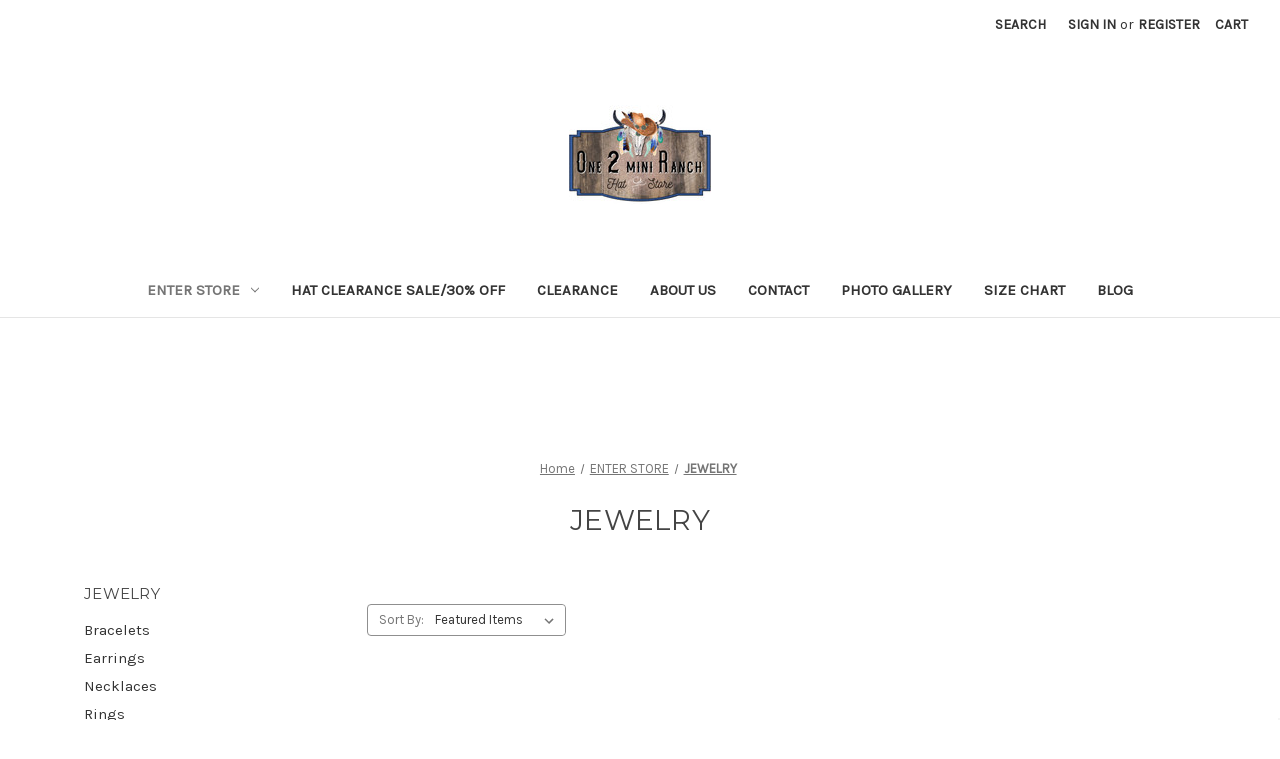

--- FILE ---
content_type: text/html; charset=UTF-8
request_url: https://www.one2miniranch.com/jewelry/
body_size: 18369
content:


<!DOCTYPE html>
<html class="no-js" lang="en">
    <head>
        <title>ENTER STORE - JEWELRY - Page 1 - One 2 mini Ranch</title>
        <link rel="dns-prefetch preconnect" href="https://cdn11.bigcommerce.com/s-hsot660n" crossorigin><link rel="dns-prefetch preconnect" href="https://fonts.googleapis.com/" crossorigin><link rel="dns-prefetch preconnect" href="https://fonts.gstatic.com/" crossorigin>
        <link rel='canonical' href='https://www.one2miniranch.com/jewelry/' /><meta name='platform' content='bigcommerce.stencil' />
        
                <link rel="next" href="https://www.one2miniranch.com/jewelry/?page=2">


        <link href="https://cdn11.bigcommerce.com/s-hsot660n/product_images/default_favicon.ico" rel="shortcut icon">
        <meta name="viewport" content="width=device-width, initial-scale=1">

        <script nonce="">
            document.documentElement.className = document.documentElement.className.replace('no-js', 'js');
        </script>

        <script nonce="">
    function browserSupportsAllFeatures() {
        return window.Promise
            && window.fetch
            && window.URL
            && window.URLSearchParams
            && window.WeakMap
            // object-fit support
            && ('objectFit' in document.documentElement.style);
    }

    function loadScript(src) {
        var js = document.createElement('script');
        js.src = src;
        js.onerror = function () {
            console.error('Failed to load polyfill script ' + src);
        };
        document.head.appendChild(js);
    }

    if (!browserSupportsAllFeatures()) {
        loadScript('https://cdn11.bigcommerce.com/s-hsot660n/stencil/421bf820-eb2e-013d-32e3-5ef495a70471/e/c25f1470-eb3c-013d-6544-1a6105974d8e/dist/theme-bundle.polyfills.js');
    }
</script>
        <script nonce="">window.consentManagerTranslations = `{"locale":"en","locales":{"consent_manager.data_collection_warning":"en","consent_manager.accept_all_cookies":"en","consent_manager.gdpr_settings":"en","consent_manager.data_collection_preferences":"en","consent_manager.manage_data_collection_preferences":"en","consent_manager.use_data_by_cookies":"en","consent_manager.data_categories_table":"en","consent_manager.allow":"en","consent_manager.accept":"en","consent_manager.deny":"en","consent_manager.dismiss":"en","consent_manager.reject_all":"en","consent_manager.category":"en","consent_manager.purpose":"en","consent_manager.functional_category":"en","consent_manager.functional_purpose":"en","consent_manager.analytics_category":"en","consent_manager.analytics_purpose":"en","consent_manager.targeting_category":"en","consent_manager.advertising_category":"en","consent_manager.advertising_purpose":"en","consent_manager.essential_category":"en","consent_manager.esential_purpose":"en","consent_manager.yes":"en","consent_manager.no":"en","consent_manager.not_available":"en","consent_manager.cancel":"en","consent_manager.save":"en","consent_manager.back_to_preferences":"en","consent_manager.close_without_changes":"en","consent_manager.unsaved_changes":"en","consent_manager.by_using":"en","consent_manager.agree_on_data_collection":"en","consent_manager.change_preferences":"en","consent_manager.cancel_dialog_title":"en","consent_manager.privacy_policy":"en","consent_manager.allow_category_tracking":"en","consent_manager.disallow_category_tracking":"en"},"translations":{"consent_manager.data_collection_warning":"We use cookies (and other similar technologies) to collect data to improve your shopping experience.","consent_manager.accept_all_cookies":"Accept All Cookies","consent_manager.gdpr_settings":"Settings","consent_manager.data_collection_preferences":"Website Data Collection Preferences","consent_manager.manage_data_collection_preferences":"Manage Website Data Collection Preferences","consent_manager.use_data_by_cookies":" uses data collected by cookies and JavaScript libraries to improve your shopping experience.","consent_manager.data_categories_table":"The table below outlines how we use this data by category. To opt out of a category of data collection, select 'No' and save your preferences.","consent_manager.allow":"Allow","consent_manager.accept":"Accept","consent_manager.deny":"Deny","consent_manager.dismiss":"Dismiss","consent_manager.reject_all":"Reject all","consent_manager.category":"Category","consent_manager.purpose":"Purpose","consent_manager.functional_category":"Functional","consent_manager.functional_purpose":"Enables enhanced functionality, such as videos and live chat. If you do not allow these, then some or all of these functions may not work properly.","consent_manager.analytics_category":"Analytics","consent_manager.analytics_purpose":"Provide statistical information on site usage, e.g., web analytics so we can improve this website over time.","consent_manager.targeting_category":"Targeting","consent_manager.advertising_category":"Advertising","consent_manager.advertising_purpose":"Used to create profiles or personalize content to enhance your shopping experience.","consent_manager.essential_category":"Essential","consent_manager.esential_purpose":"Essential for the site and any requested services to work, but do not perform any additional or secondary function.","consent_manager.yes":"Yes","consent_manager.no":"No","consent_manager.not_available":"N/A","consent_manager.cancel":"Cancel","consent_manager.save":"Save","consent_manager.back_to_preferences":"Back to Preferences","consent_manager.close_without_changes":"You have unsaved changes to your data collection preferences. Are you sure you want to close without saving?","consent_manager.unsaved_changes":"You have unsaved changes","consent_manager.by_using":"By using our website, you're agreeing to our","consent_manager.agree_on_data_collection":"By using our website, you're agreeing to the collection of data as described in our ","consent_manager.change_preferences":"You can change your preferences at any time","consent_manager.cancel_dialog_title":"Are you sure you want to cancel?","consent_manager.privacy_policy":"Privacy Policy","consent_manager.allow_category_tracking":"Allow [CATEGORY_NAME] tracking","consent_manager.disallow_category_tracking":"Disallow [CATEGORY_NAME] tracking"}}`;</script>

        <script nonce="">
            window.lazySizesConfig = window.lazySizesConfig || {};
            window.lazySizesConfig.loadMode = 1;
        </script>
        <script nonce="" async src="https://cdn11.bigcommerce.com/s-hsot660n/stencil/421bf820-eb2e-013d-32e3-5ef495a70471/e/c25f1470-eb3c-013d-6544-1a6105974d8e/dist/theme-bundle.head_async.js"></script>
        
        <link href="https://fonts.googleapis.com/css?family=Montserrat:700,500,400%7CKarla:400&display=block" rel="stylesheet">
        
        <script nonce="" async src="https://cdn11.bigcommerce.com/s-hsot660n/stencil/421bf820-eb2e-013d-32e3-5ef495a70471/e/c25f1470-eb3c-013d-6544-1a6105974d8e/dist/theme-bundle.font.js"></script>

        <link data-stencil-stylesheet href="https://cdn11.bigcommerce.com/s-hsot660n/stencil/421bf820-eb2e-013d-32e3-5ef495a70471/e/c25f1470-eb3c-013d-6544-1a6105974d8e/css/theme-4297e4c0-eb2e-013d-32e3-5ef495a70471.css" rel="stylesheet">

        <!-- Start Tracking Code for analytics_googleanalytics -->

<meta name="p:domain_verify" content="313f6ef0227a5bed064c84a7b93c4cd8"/> 
<meta name="google-site-verification" content="7wyh3kd9sBIupNRNpbq4uq3JdXuPI3apZJSEEk2YcmY" />

<script>
    (function(i,s,o,g,r,a,m){i['GoogleAnalyticsObject']=r;i[r]=i[r]||function(){
    (i[r].q=i[r].q||[]).push(arguments)},i[r].l=1*new Date();a=s.createElement(o),
    m=s.getElementsByTagName(o)[0];a.async=1;a.src=g;m.parentNode.insertBefore(a,m)
    })(window,document,'script','//www.google-analytics.com/analytics.js','ga');

    ga('create', 'UA-112094264-1', 'auto');
    ga('send', 'pageview');
    ga('require', 'ecommerce', 'ecommerce.js');

    function trackEcommerce() {
    this._addTrans = addTrans;
    this._addItem = addItems;
    this._trackTrans = trackTrans;
    }
    function addTrans(orderID,store,total,tax,shipping,city,state,country) {
    ga('ecommerce:addTransaction', {
        'id': orderID,
        'affiliation': store,
        'revenue': total,
        'tax': tax,
        'shipping': shipping,
        'city': city,
        'state': state,
        'country': country
    });
    }
    function addItems(orderID,sku,product,variation,price,qty) {
    ga('ecommerce:addItem', {
        'id': orderID,
        'sku': sku,
        'name': product,
        'category': variation,
        'price': price,
        'quantity': qty
    });
    }
    function trackTrans() {
        ga('ecommerce:send');
    }
    var pageTracker = new trackEcommerce();
</script>
<!-- BING Tracking -->
<script>(function(w,d,t,r,u){var f,n,i;w[u]=w[u]||[],f=function(){var o={ti:"56004254"};o.q=w[u],w[u]=new UET(o),w[u].push("pageLoad")},n=d.createElement(t),n.src=r,n.async=1,n.onload=n.onreadystatechange=function(){var s=this.readyState;s&&s!=="loaded"&&s!=="complete"||(f(),n.onload=n.onreadystatechange=null)},i=d.getElementsByTagName(t)[0],i.parentNode.insertBefore(n,i)})(window,document,"script","//bat.bing.com/bat.js","uetq");</script>
<!-- End BING Tracking -->


<!-- End Tracking Code for analytics_googleanalytics -->

<!-- Start Tracking Code for analytics_googleanalytics4 -->

<script data-cfasync="false" src="https://cdn11.bigcommerce.com/shared/js/google_analytics4_bodl_subscribers-358423becf5d870b8b603a81de597c10f6bc7699.js" integrity="sha256-gtOfJ3Avc1pEE/hx6SKj/96cca7JvfqllWA9FTQJyfI=" crossorigin="anonymous"></script>
<script data-cfasync="false">
  (function () {
    window.dataLayer = window.dataLayer || [];

    function gtag(){
        dataLayer.push(arguments);
    }

    function initGA4(event) {
         function setupGtag() {
            function configureGtag() {
                gtag('js', new Date());
                gtag('set', 'developer_id.dMjk3Nj', true);
                gtag('config', 'G-CTY1P3SWKC');
            }

            var script = document.createElement('script');

            script.src = 'https://www.googletagmanager.com/gtag/js?id=G-CTY1P3SWKC';
            script.async = true;
            script.onload = configureGtag;

            document.head.appendChild(script);
        }

        setupGtag();

        if (typeof subscribeOnBodlEvents === 'function') {
            subscribeOnBodlEvents('G-CTY1P3SWKC', false);
        }

        window.removeEventListener(event.type, initGA4);
    }

    

    var eventName = document.readyState === 'complete' ? 'consentScriptsLoaded' : 'DOMContentLoaded';
    window.addEventListener(eventName, initGA4, false);
  })()
</script>

<!-- End Tracking Code for analytics_googleanalytics4 -->


<script type="text/javascript" src="https://checkout-sdk.bigcommerce.com/v1/loader.js" defer ></script>
<script type="text/javascript">
var BCData = {};
</script>
<script type='text/javascript'>
document.sezzleConfig = {
"configGroups": [{
"targetXPath": ".price-withouttax/.price-value-wrapper/.price-value"
},{
"targetXPath": ".price-withtax/.price-value-wrapper/.price-value"
},{
"targetXPath": ".productView-price/.price-section/.price--withoutTax"
},{
"targetXPath": ".productView-price/.price-section/.price--withTax"
},{
"targetXPath": ".cart-total-grandTotal/SPAN-0",
"renderToPath": "../..",
"urlMatch": "cart"
},{
"targetXPath":".order-total/.cart-totals-value/.value-price"
}]
}</script><script src='https://widget.sezzle.com/v1/javascript/price-widget?uuid=b21c65da-0536-45ea-bdf8-3bbd882906fd'></script>
 <script data-cfasync="false" src="https://microapps.bigcommerce.com/bodl-events/1.9.4/index.js" integrity="sha256-Y0tDj1qsyiKBRibKllwV0ZJ1aFlGYaHHGl/oUFoXJ7Y=" nonce="" crossorigin="anonymous"></script>
 <script data-cfasync="false" nonce="">

 (function() {
    function decodeBase64(base64) {
       const text = atob(base64);
       const length = text.length;
       const bytes = new Uint8Array(length);
       for (let i = 0; i < length; i++) {
          bytes[i] = text.charCodeAt(i);
       }
       const decoder = new TextDecoder();
       return decoder.decode(bytes);
    }
    window.bodl = JSON.parse(decodeBase64("[base64]"));
 })()

 </script>

<script nonce="">
(function () {
    var xmlHttp = new XMLHttpRequest();

    xmlHttp.open('POST', 'https://bes.gcp.data.bigcommerce.com/nobot');
    xmlHttp.setRequestHeader('Content-Type', 'application/json');
    xmlHttp.send('{"store_id":"709593","timezone_offset":"-5.0","timestamp":"2026-01-18T12:26:56.69194400Z","visit_id":"a4cf015e-d42d-4302-8e46-ba22923549c1","channel_id":1}');
})();
</script>

    </head>
    <body>
        <svg data-src="https://cdn11.bigcommerce.com/s-hsot660n/stencil/421bf820-eb2e-013d-32e3-5ef495a70471/e/c25f1470-eb3c-013d-6544-1a6105974d8e/img/icon-sprite.svg" class="icons-svg-sprite"></svg>

        <a href="#main-content" class="skip-to-main-link">Skip to main content</a>
<header class="header" role="banner">
    <a href="#" class="mobileMenu-toggle" data-mobile-menu-toggle="menu">
        <span class="mobileMenu-toggleIcon">Toggle menu</span>
    </a>
    <nav class="navUser">
        

    <ul class="navUser-section navUser-section--alt">
        <li class="navUser-item">
            <a class="navUser-action navUser-item--compare"
               href="/compare"
               data-compare-nav
               aria-label="Compare"
            >
                Compare <span class="countPill countPill--positive countPill--alt"></span>
            </a>
        </li>
        <li class="navUser-item">
            <button class="navUser-action navUser-action--quickSearch"
               type="button"
               id="quick-search-expand"
               data-search="quickSearch"
               aria-controls="quickSearch"
               aria-label="Search"
            >
                Search
            </button>
        </li>
        <li class="navUser-item navUser-item--account">
                <a class="navUser-action"
                   href="/login.php"
                   aria-label="Sign in"
                >
                    Sign in
                </a>
                    <span class="navUser-or">or</span>
                    <a class="navUser-action"
                       href="/login.php?action&#x3D;create_account"
                       aria-label="Register"
                    >
                        Register
                    </a>
        </li>
        <li class="navUser-item navUser-item--cart">
            <a class="navUser-action"
               data-cart-preview
               data-dropdown="cart-preview-dropdown"
               data-options="align:right"
               href="/cart.php"
               aria-label="Cart with 0 items"
            >
                <span class="navUser-item-cartLabel">Cart</span>
                <span class="countPill cart-quantity"></span>
            </a>

            <div class="dropdown-menu" id="cart-preview-dropdown" data-dropdown-content aria-hidden="true"></div>
        </li>
    </ul>
    <div class="dropdown dropdown--quickSearch" id="quickSearch" aria-hidden="true" data-prevent-quick-search-close>
        <div class="container">
    <form class="form" data-url="/search.php" data-quick-search-form>
        <fieldset class="form-fieldset">
            <div class="form-field">
                <label class="is-srOnly" for="nav-quick-search">Search</label>
                <input class="form-input"
                       data-search-quick
                       name="nav-quick-search"
                       id="nav-quick-search"
                       data-error-message="Search field cannot be empty."
                       placeholder="Search the store"
                       autocomplete="off"
                >
            </div>
        </fieldset>
    </form>
    <section class="quickSearchResults" data-bind="html: results"></section>
    <p role="status"
       aria-live="polite"
       class="aria-description--hidden"
       data-search-aria-message-predefined-text="product results for"
    ></p>
</div>
    </div>
</nav>

        <div class="header-logo header-logo--center">
            <a href="https://www.one2miniranch.com/" class="header-logo__link" data-header-logo-link>
        <div class="header-logo-image-container">
            <img class="header-logo-image"
                 src="https://cdn11.bigcommerce.com/s-hsot660n/images/stencil/250x100/one_2_mini_ranch_hat_store_logo_1667941177__54389.original.jpg"
                 srcset="https://cdn11.bigcommerce.com/s-hsot660n/images/stencil/250x100/one_2_mini_ranch_hat_store_logo_1667941177__54389.original.jpg 1x, https://cdn11.bigcommerce.com/s-hsot660n/images/stencil/500x200/one_2_mini_ranch_hat_store_logo_1667941177__54389.original.jpg 2x"
                 alt="One 2 mini Ranch"
                 title="One 2 mini Ranch">
        </div>
</a>
        </div>
    <div class="navPages-container" id="menu" data-menu>
        <nav class="navPages">
    <div class="navPages-quickSearch">
        <div class="container">
    <form class="form" data-url="/search.php" data-quick-search-form>
        <fieldset class="form-fieldset">
            <div class="form-field">
                <label class="is-srOnly" for="nav-menu-quick-search">Search</label>
                <input class="form-input"
                       data-search-quick
                       name="nav-menu-quick-search"
                       id="nav-menu-quick-search"
                       data-error-message="Search field cannot be empty."
                       placeholder="Search the store"
                       autocomplete="off"
                >
            </div>
        </fieldset>
    </form>
    <section class="quickSearchResults" data-bind="html: results"></section>
    <p role="status"
       aria-live="polite"
       class="aria-description--hidden"
       data-search-aria-message-predefined-text="product results for"
    ></p>
</div>
    </div>
    <ul class="navPages-list">
            <li class="navPages-item">
                <a class="navPages-action has-subMenu activePage"
   href="https://www.one2miniranch.com/enter-store/"
   data-collapsible="navPages-192"
>
    ENTER STORE
    <i class="icon navPages-action-moreIcon" aria-hidden="true">
        <svg><use href="#icon-chevron-down" /></svg>
    </i>
</a>
<div class="navPage-subMenu" id="navPages-192" aria-hidden="true" tabindex="-1">
    <ul class="navPage-subMenu-list">
        <li class="navPage-subMenu-item">
            <a class="navPage-subMenu-action navPages-action"
               href="https://www.one2miniranch.com/enter-store/"
               aria-label="All ENTER STORE"
            >
                All ENTER STORE
            </a>
        </li>
            <li class="navPage-subMenu-item">
                    <a class="navPage-subMenu-action navPages-action"
                       href="https://www.one2miniranch.com/pet-equine/"
                       aria-label="PET &amp; EQUINE"
                    >
                        PET &amp; EQUINE
                    </a>
            </li>
            <li class="navPage-subMenu-item">
                    <a class="navPage-subMenu-action navPages-action"
                       href="https://www.one2miniranch.com/footwear/"
                       aria-label="Footwear"
                    >
                        Footwear
                    </a>
            </li>
            <li class="navPage-subMenu-item">
                    <a class="navPage-subMenu-action navPages-action"
                       href="https://www.one2miniranch.com/houseware/"
                       aria-label="HOUSEWARE"
                    >
                        HOUSEWARE
                    </a>
            </li>
            <li class="navPage-subMenu-item">
                    <a class="navPage-subMenu-action navPages-action"
                       href="https://www.one2miniranch.com/leatherwear/"
                       aria-label="LEATHERWEAR"
                    >
                        LEATHERWEAR
                    </a>
            </li>
            <li class="navPage-subMenu-item">
                    <a class="navPage-subMenu-action navPages-action"
                       href="https://www.one2miniranch.com/allmen/"
                       aria-label="MEN&#x27;S APPAREL &amp; ACCESSORIES"
                    >
                        MEN&#x27;S APPAREL &amp; ACCESSORIES
                    </a>
            </li>
            <li class="navPage-subMenu-item">
                    <a class="navPage-subMenu-action navPages-action"
                       href="https://www.one2miniranch.com/allwomen/"
                       aria-label="WOMEN&#x27;S APPAREL &amp; ACCESSORIES"
                    >
                        WOMEN&#x27;S APPAREL &amp; ACCESSORIES
                    </a>
            </li>
            <li class="navPage-subMenu-item">
                    <a class="navPage-subMenu-action navPages-action"
                       href="https://www.one2miniranch.com/youth/"
                       aria-label="YOUTH"
                    >
                        YOUTH
                    </a>
            </li>
            <li class="navPage-subMenu-item">
                    <a class="navPage-subMenu-action navPages-action"
                       href="https://www.one2miniranch.com/fragrances/"
                       aria-label="FRAGRANCES"
                    >
                        FRAGRANCES
                    </a>
            </li>
            <li class="navPage-subMenu-item">
                    <a class="navPage-subMenu-action navPages-action activePage"
                       href="https://www.one2miniranch.com/jewelry/"
                       aria-label="JEWELRY"
                    >
                        JEWELRY
                    </a>
            </li>
            <li class="navPage-subMenu-item">
                    <a class="navPage-subMenu-action navPages-action"
                       href="https://www.one2miniranch.com/hats/"
                       aria-label="HATS"
                    >
                        HATS
                    </a>
            </li>
    </ul>
</div>
            </li>
            <li class="navPages-item">
                <a class="navPages-action"
   href="https://www.one2miniranch.com/hat-clearance-sale-30-off/"
   aria-label="HAT CLEARANCE SALE/30% OFF"
>
    HAT CLEARANCE SALE/30% OFF
</a>
            </li>
            <li class="navPages-item">
                <a class="navPages-action"
   href="https://www.one2miniranch.com/clearance/"
   aria-label="CLEARANCE"
>
    CLEARANCE
</a>
            </li>
                 <li class="navPages-item navPages-item-page">
                     <a class="navPages-action"
                        href="https://www.one2miniranch.com/about-us/"
                        aria-label="About Us"
                     >
                         About Us
                     </a>
                 </li>
                 <li class="navPages-item navPages-item-page">
                     <a class="navPages-action"
                        href="https://www.one2miniranch.com/contact/"
                        aria-label="Contact"
                     >
                         Contact
                     </a>
                 </li>
                 <li class="navPages-item navPages-item-page">
                     <a class="navPages-action"
                        href="https://www.one2miniranch.com/photo-gallery/"
                        aria-label="PHOTO GALLERY"
                     >
                         PHOTO GALLERY
                     </a>
                 </li>
                 <li class="navPages-item navPages-item-page">
                     <a class="navPages-action"
                        href="https://www.one2miniranch.com/size-chart/"
                        aria-label="SIZE CHART"
                     >
                         SIZE CHART
                     </a>
                 </li>
                 <li class="navPages-item navPages-item-page">
                     <a class="navPages-action"
                        href="https://www.one2miniranch.com/blog/"
                        aria-label="Blog"
                     >
                         Blog
                     </a>
                 </li>
    </ul>
    <ul class="navPages-list navPages-list--user">
            <li class="navPages-item">
                <a class="navPages-action"
                   href="/login.php"
                   aria-label="Sign in"
                >
                    Sign in
                </a>
                    or
                    <a class="navPages-action"
                       href="/login.php?action&#x3D;create_account"
                       aria-label="Register"
                    >
                        Register
                    </a>
            </li>
    </ul>
</nav>
    </div>
    <div data-content-region="header_navigation_bottom--global"><div data-layout-id="039edb8b-35aa-4066-8446-89edf945f58a">       <div data-sub-layout-container="017a5ab7-0773-4be7-a89c-c41ad7b903ae" data-layout-name="Layout">
    <style data-container-styling="017a5ab7-0773-4be7-a89c-c41ad7b903ae">
        [data-sub-layout-container="017a5ab7-0773-4be7-a89c-c41ad7b903ae"] {
            box-sizing: border-box;
            display: flex;
            flex-wrap: wrap;
            z-index: 0;
            position: relative;
            height: ;
            padding-top: 0px;
            padding-right: 0px;
            padding-bottom: 0px;
            padding-left: 0px;
            margin-top: 0px;
            margin-right: 0px;
            margin-bottom: 0px;
            margin-left: 0px;
            border-width: 0px;
            border-style: solid;
            border-color: #333333;
        }

        [data-sub-layout-container="017a5ab7-0773-4be7-a89c-c41ad7b903ae"]:after {
            display: block;
            position: absolute;
            top: 0;
            left: 0;
            bottom: 0;
            right: 0;
            background-size: cover;
            z-index: auto;
        }
    </style>

    <div data-sub-layout="bdd5e976-ecdd-4ece-96ec-c684c8464a0b">
        <style data-column-styling="bdd5e976-ecdd-4ece-96ec-c684c8464a0b">
            [data-sub-layout="bdd5e976-ecdd-4ece-96ec-c684c8464a0b"] {
                display: flex;
                flex-direction: column;
                box-sizing: border-box;
                flex-basis: 100%;
                max-width: 100%;
                z-index: 0;
                position: relative;
                height: ;
                padding-top: 0px;
                padding-right: 10.5px;
                padding-bottom: 0px;
                padding-left: 10.5px;
                margin-top: 0px;
                margin-right: 0px;
                margin-bottom: 0px;
                margin-left: 0px;
                border-width: 0px;
                border-style: solid;
                border-color: #333333;
                justify-content: center;
            }
            [data-sub-layout="bdd5e976-ecdd-4ece-96ec-c684c8464a0b"]:after {
                display: block;
                position: absolute;
                top: 0;
                left: 0;
                bottom: 0;
                right: 0;
                background-size: cover;
                z-index: auto;
            }
            @media only screen and (max-width: 700px) {
                [data-sub-layout="bdd5e976-ecdd-4ece-96ec-c684c8464a0b"] {
                    flex-basis: 100%;
                    max-width: 100%;
                }
            }
        </style>
    </div>
</div>

       <div data-sub-layout-container="377e20c8-e5c8-480a-8694-97481fff2123" data-layout-name="Layout">
    <style data-container-styling="377e20c8-e5c8-480a-8694-97481fff2123">
        [data-sub-layout-container="377e20c8-e5c8-480a-8694-97481fff2123"] {
            box-sizing: border-box;
            display: flex;
            flex-wrap: wrap;
            z-index: 0;
            position: relative;
            height: ;
            padding-top: 0px;
            padding-right: 0px;
            padding-bottom: 0px;
            padding-left: 0px;
            margin-top: 0px;
            margin-right: 0px;
            margin-bottom: 0px;
            margin-left: 0px;
            border-width: 0px;
            border-style: solid;
            border-color: #333333;
        }

        [data-sub-layout-container="377e20c8-e5c8-480a-8694-97481fff2123"]:after {
            display: block;
            position: absolute;
            top: 0;
            left: 0;
            bottom: 0;
            right: 0;
            background-size: cover;
            z-index: auto;
        }
    </style>

    <div data-sub-layout="233b083d-8c12-4858-94ae-2cc74de7481f">
        <style data-column-styling="233b083d-8c12-4858-94ae-2cc74de7481f">
            [data-sub-layout="233b083d-8c12-4858-94ae-2cc74de7481f"] {
                display: flex;
                flex-direction: column;
                box-sizing: border-box;
                flex-basis: 100%;
                max-width: 100%;
                z-index: 0;
                position: relative;
                height: ;
                padding-top: 0px;
                padding-right: 10.5px;
                padding-bottom: 0px;
                padding-left: 10.5px;
                margin-top: 0px;
                margin-right: 0px;
                margin-bottom: 0px;
                margin-left: 0px;
                border-width: 0px;
                border-style: solid;
                border-color: #333333;
                justify-content: center;
            }
            [data-sub-layout="233b083d-8c12-4858-94ae-2cc74de7481f"]:after {
                display: block;
                position: absolute;
                top: 0;
                left: 0;
                bottom: 0;
                right: 0;
                background-size: cover;
                z-index: auto;
            }
            @media only screen and (max-width: 700px) {
                [data-sub-layout="233b083d-8c12-4858-94ae-2cc74de7481f"] {
                    flex-basis: 100%;
                    max-width: 100%;
                }
            }
        </style>
    </div>
</div>

</div></div>
</header>
<div data-content-region="header_bottom--global"><div data-layout-id="c8cd6c89-3033-42fd-8c71-f5dbc00fbab2">       <div data-sub-layout-container="d31790c2-fcab-4a76-bec3-ee36e40efbff" data-layout-name="Layout">
    <style data-container-styling="d31790c2-fcab-4a76-bec3-ee36e40efbff">
        [data-sub-layout-container="d31790c2-fcab-4a76-bec3-ee36e40efbff"] {
            box-sizing: border-box;
            display: flex;
            flex-wrap: wrap;
            z-index: 0;
            position: relative;
            height: ;
            padding-top: 0px;
            padding-right: 0px;
            padding-bottom: 0px;
            padding-left: 0px;
            margin-top: 0px;
            margin-right: 0px;
            margin-bottom: 0px;
            margin-left: 0px;
            border-width: 0px;
            border-style: solid;
            border-color: #333333;
        }

        [data-sub-layout-container="d31790c2-fcab-4a76-bec3-ee36e40efbff"]:after {
            display: block;
            position: absolute;
            top: 0;
            left: 0;
            bottom: 0;
            right: 0;
            background-size: cover;
            z-index: auto;
        }
    </style>

    <div data-sub-layout="ede33bb1-9192-44cf-be3c-0900f8a6d426">
        <style data-column-styling="ede33bb1-9192-44cf-be3c-0900f8a6d426">
            [data-sub-layout="ede33bb1-9192-44cf-be3c-0900f8a6d426"] {
                display: flex;
                flex-direction: column;
                box-sizing: border-box;
                flex-basis: 100%;
                max-width: 100%;
                z-index: 0;
                position: relative;
                height: ;
                padding-top: 0px;
                padding-right: 10.5px;
                padding-bottom: 0px;
                padding-left: 10.5px;
                margin-top: 0px;
                margin-right: 0px;
                margin-bottom: 0px;
                margin-left: 0px;
                border-width: 0px;
                border-style: solid;
                border-color: #333333;
                justify-content: center;
            }
            [data-sub-layout="ede33bb1-9192-44cf-be3c-0900f8a6d426"]:after {
                display: block;
                position: absolute;
                top: 0;
                left: 0;
                bottom: 0;
                right: 0;
                background-size: cover;
                z-index: auto;
            }
            @media only screen and (max-width: 700px) {
                [data-sub-layout="ede33bb1-9192-44cf-be3c-0900f8a6d426"] {
                    flex-basis: 100%;
                    max-width: 100%;
                }
            }
        </style>
        <div data-widget-id="b680ece1-cf26-4723-a4ca-8ffffd6a81da" data-placement-id="efcbaeee-05a3-4123-81d7-abeb7ccd91f5" data-placement-status="ACTIVE"><style>
  .sd-spacer-b680ece1-cf26-4723-a4ca-8ffffd6a81da {
    height: 21px;
  }
</style>

<div class="sd-spacer-b680ece1-cf26-4723-a4ca-8ffffd6a81da">
</div>
</div>
        <div data-widget-id="db85b1c9-f855-41ad-9257-5929ef8d714f" data-placement-id="796b31dd-a286-483f-9087-9d7d08058f84" data-placement-status="ACTIVE"><style>
  .sd-spacer-db85b1c9-f855-41ad-9257-5929ef8d714f {
    height: 85px;
  }
</style>

<div class="sd-spacer-db85b1c9-f855-41ad-9257-5929ef8d714f">
</div>
</div>
    </div>
</div>

       <div data-sub-layout-container="8359b2d3-c85c-40d8-b3b5-dc28f9d1ea95" data-layout-name="Layout">
    <style data-container-styling="8359b2d3-c85c-40d8-b3b5-dc28f9d1ea95">
        [data-sub-layout-container="8359b2d3-c85c-40d8-b3b5-dc28f9d1ea95"] {
            box-sizing: border-box;
            display: flex;
            flex-wrap: wrap;
            z-index: 0;
            position: relative;
            height: ;
            padding-top: 0px;
            padding-right: 0px;
            padding-bottom: 0px;
            padding-left: 0px;
            margin-top: 0px;
            margin-right: 0px;
            margin-bottom: 0px;
            margin-left: 0px;
            border-width: 0px;
            border-style: solid;
            border-color: #333333;
        }

        [data-sub-layout-container="8359b2d3-c85c-40d8-b3b5-dc28f9d1ea95"]:after {
            display: block;
            position: absolute;
            top: 0;
            left: 0;
            bottom: 0;
            right: 0;
            background-size: cover;
            z-index: auto;
        }
    </style>

    <div data-sub-layout="7d3eb77a-c666-4445-a6e0-d4bec32fc47a">
        <style data-column-styling="7d3eb77a-c666-4445-a6e0-d4bec32fc47a">
            [data-sub-layout="7d3eb77a-c666-4445-a6e0-d4bec32fc47a"] {
                display: flex;
                flex-direction: column;
                box-sizing: border-box;
                flex-basis: 100%;
                max-width: 100%;
                z-index: 0;
                position: relative;
                height: ;
                padding-top: 0px;
                padding-right: 10.5px;
                padding-bottom: 0px;
                padding-left: 10.5px;
                margin-top: 0px;
                margin-right: 0px;
                margin-bottom: 0px;
                margin-left: 0px;
                border-width: 0px;
                border-style: solid;
                border-color: #333333;
                justify-content: center;
            }
            [data-sub-layout="7d3eb77a-c666-4445-a6e0-d4bec32fc47a"]:after {
                display: block;
                position: absolute;
                top: 0;
                left: 0;
                bottom: 0;
                right: 0;
                background-size: cover;
                z-index: auto;
            }
            @media only screen and (max-width: 700px) {
                [data-sub-layout="7d3eb77a-c666-4445-a6e0-d4bec32fc47a"] {
                    flex-basis: 100%;
                    max-width: 100%;
                }
            }
        </style>
    </div>
</div>

       <div data-sub-layout-container="64cfaf87-a3a4-47f2-a1f8-d8a2a149f66e" data-layout-name="Layout">
    <style data-container-styling="64cfaf87-a3a4-47f2-a1f8-d8a2a149f66e">
        [data-sub-layout-container="64cfaf87-a3a4-47f2-a1f8-d8a2a149f66e"] {
            box-sizing: border-box;
            display: flex;
            flex-wrap: wrap;
            z-index: 0;
            position: relative;
            height: ;
            padding-top: 0px;
            padding-right: 0px;
            padding-bottom: 0px;
            padding-left: 0px;
            margin-top: 0px;
            margin-right: 0px;
            margin-bottom: 0px;
            margin-left: 0px;
            border-width: 0px;
            border-style: solid;
            border-color: #333333;
        }

        [data-sub-layout-container="64cfaf87-a3a4-47f2-a1f8-d8a2a149f66e"]:after {
            display: block;
            position: absolute;
            top: 0;
            left: 0;
            bottom: 0;
            right: 0;
            background-size: cover;
            z-index: auto;
        }
    </style>

    <div data-sub-layout="9dc0359e-d88f-40f9-a9e1-156a2ecfa1d4">
        <style data-column-styling="9dc0359e-d88f-40f9-a9e1-156a2ecfa1d4">
            [data-sub-layout="9dc0359e-d88f-40f9-a9e1-156a2ecfa1d4"] {
                display: flex;
                flex-direction: column;
                box-sizing: border-box;
                flex-basis: 100%;
                max-width: 100%;
                z-index: 0;
                position: relative;
                height: ;
                padding-top: 0px;
                padding-right: 10.5px;
                padding-bottom: 0px;
                padding-left: 10.5px;
                margin-top: 0px;
                margin-right: 0px;
                margin-bottom: 0px;
                margin-left: 0px;
                border-width: 0px;
                border-style: solid;
                border-color: #333333;
                justify-content: center;
            }
            [data-sub-layout="9dc0359e-d88f-40f9-a9e1-156a2ecfa1d4"]:after {
                display: block;
                position: absolute;
                top: 0;
                left: 0;
                bottom: 0;
                right: 0;
                background-size: cover;
                z-index: auto;
            }
            @media only screen and (max-width: 700px) {
                [data-sub-layout="9dc0359e-d88f-40f9-a9e1-156a2ecfa1d4"] {
                    flex-basis: 100%;
                    max-width: 100%;
                }
            }
        </style>
    </div>
</div>

</div></div>
<div data-content-region="header_bottom"></div>
        <div class="body" id="main-content" data-currency-code="USD">
     
    <div class="container">
        
<nav aria-label="Breadcrumb">
    <ol class="breadcrumbs">
                <li class="breadcrumb ">
                    <a class="breadcrumb-label"
                       href="https://www.one2miniranch.com/"
                       
                    >
                        <span>Home</span>
                    </a>
                </li>
                <li class="breadcrumb ">
                    <a class="breadcrumb-label"
                       href="https://www.one2miniranch.com/enter-store/"
                       
                    >
                        <span>ENTER STORE</span>
                    </a>
                </li>
                <li class="breadcrumb is-active">
                    <a class="breadcrumb-label"
                       href="https://www.one2miniranch.com/jewelry/"
                       aria-current="page"
                    >
                        <span>JEWELRY</span>
                    </a>
                </li>
    </ol>
</nav>

<script type="application/ld+json"  nonce="">
{
    "@context": "https://schema.org",
    "@type": "BreadcrumbList",
    "itemListElement":
    [
        {
            "@type": "ListItem",
            "position": 1,
            "item": {
                "@id": "https://www.one2miniranch.com/",
                "name": "Home"
            }
        },
        {
            "@type": "ListItem",
            "position": 2,
            "item": {
                "@id": "https://www.one2miniranch.com/enter-store/",
                "name": "ENTER STORE"
            }
        },
        {
            "@type": "ListItem",
            "position": 3,
            "item": {
                "@id": "https://www.one2miniranch.com/jewelry/",
                "name": "JEWELRY"
            }
        }
    ]
}
</script>
    <h1 class="page-heading">JEWELRY</h1>
    <div data-content-region="category_below_header"></div>

<div class="page">
        <aside class="page-sidebar" id="faceted-search-container">
            <nav>
        <div class="sidebarBlock">
            <h2 class="sidebarBlock-heading">JEWELRY</h2>
            <ul class="navList">
                <li class="navList-item">
                    <a class="navList-action" href="https://www.one2miniranch.com/bracelets/" title="Bracelets">Bracelets</a>
                </li>
                <li class="navList-item">
                    <a class="navList-action" href="https://www.one2miniranch.com/earrings/" title="Earrings">Earrings</a>
                </li>
                <li class="navList-item">
                    <a class="navList-action" href="https://www.one2miniranch.com/necklaces/" title="Necklaces">Necklaces</a>
                </li>
                <li class="navList-item">
                    <a class="navList-action" href="https://www.one2miniranch.com/rings/" title="Rings">Rings</a>
                </li>
                <li class="navList-item">
                    <a class="navList-action" href="https://www.one2miniranch.com/watch-bands/" title="Watch Bands">Watch Bands</a>
                </li>
            </ul>
        </div>

        <div id="facetedSearch" class="facetedSearch sidebarBlock" role="region" aria-label="The following text field filters the results that follow as you type">
    <div class="facetedSearch-refineFilters sidebarBlock" role="region" aria-label="Applied filters">
    <h2 class="sidebarBlock-heading">
        Refine by
    </h2>

        <p>No filters applied</p>

</div>

    <a href="#facetedSearch-navList" role="button" class="facetedSearch-toggle toggleLink" data-collapsible>
        <span class="facetedSearch-toggle-text">
                Browse by Brand, Size &amp; more
        </span>

        <span class="facetedSearch-toggle-indicator">
            <span class="toggleLink-text toggleLink-text--on">
                Hide Filters

                <i class="icon" aria-hidden="true">
                    <svg><use href="#icon-keyboard-arrow-up"/></svg>
                </i>
            </span>

            <span class="toggleLink-text toggleLink-text--off">
                Show Filters

                <i class="icon" aria-hidden="true">
                    <svg><use href="#icon-keyboard-arrow-down"/></svg>
                </i>
            </span>
        </span>
    </a>

        <div id="facetedSearch-navList"
            class="facetedSearch-navList"
        >
            <div class="accordion accordion--navList">
                        
                        
                        <div class="accordion-block">
    <h2 class="accordion-heading accordion-nav-clear-holder">
    <button type="button"
         class="accordion-navigation toggleLink is-open"
         data-collapsible="#facetedSearch-content--price"
         aria-label="Toggle Price filter section"
    >
        <span class="accordion-title">
            Price
        </span>

        <span>
            <svg class="icon accordion-indicator toggleLink-text toggleLink-text--off">
                <use href="#icon-add" />
            </svg>
            <svg class="icon accordion-indicator toggleLink-text toggleLink-text--on">
                <use href="#icon-remove" />
            </svg>
        </span>
    </button>
</h2>

    <div id="facetedSearch-content--price" class="accordion-content is-open">
        <form id="facet-range-form" class="form" method="get" data-faceted-search-range novalidate>
    <input type="hidden" name="search_query" value="">
    <fieldset class="form-fieldset">
        <div class="form-minMaxRow">
            <div class="form-field">
                <input
                    name="min_price"
                    placeholder="Min."
                    min="0"
                    class="form-input form-input--small"
                    required
                    type="number"
                    value=""
                    aria-label="Min."
                    aria-describedby="min_price_description"
                />
                <span id="min_price_description" class="aria-description--hidden">Enter the minimum price to filter products by</span>
            </div>

            <div class="form-field">
                <input
                    name="max_price"
                    placeholder="Max."
                    min="0"
                    class="form-input form-input--small"
                    required
                    type="number"
                    value=""
                    aria-label="Max."
                    aria-describedby="max_price_description"
                />
                <span id="max_price_description" class="aria-description--hidden">Enter the maximum price to filter products by</span>
            </div>

            <div class="form-field">
                <button class="button button--small" type="submit">
                    Update
                </button>
            </div>
        </div>

        <div class="form-inlineMessage" aria-live="polite" role="alert"></div>
    </fieldset>
</form>
    </div>
</div>

                        
            </div>

            <div class="blocker" style="display: none;"></div>
        </div>
</div>
</nav>
        </aside>

    <main class="page-content" id="product-listing-container">
        

    <form class="actionBar" method="get" data-sort-by="product">
    <fieldset class="form-fieldset actionBar-section">
    <div class="form-field">
        <label class="form-label" for="sort">Sort By:</label>
        <select class="form-select form-select--small " name="sort" id="sort" role="listbox">
            <option value="featured" selected>Featured Items</option>
            <option value="newest" >Newest Items</option>
            <option value="bestselling" >Best Selling</option>
            <option value="alphaasc" >A to Z</option>
            <option value="alphadesc" >Z to A</option>
            <option value="avgcustomerreview" >By Review</option>
            <option value="priceasc" >Price: Ascending</option>
            <option value="pricedesc" >Price: Descending</option>
        </select>
    </div>
</fieldset>
</form>

    <div data-list-name="Category: JEWELRY" role="region" aria-label="Filtered products">
            <ul class="productGrid">
    <li class="product">
            <article
    class="card
    "
    data-test="card-2216"
    data-event-type="list"
    data-entity-id="2216"
    data-position="1"
    data-name="Cape Diablo Serenity Turquoise Stretch Apple Watch Strap"
    data-product-category="
            ENTER STORE,
                ENTER STORE/JEWELRY,
                ENTER STORE/JEWELRY/Watch Bands
    "
    data-product-brand="Cape Diablo"
    data-product-price="
            39.95
"
>
    <figure class="card-figure">

        <a href="https://www.one2miniranch.com/cape-diablo-serenity-turquoise-stretch-apple-watch-strap/"
           class="card-figure__link"
           aria-label="Cape Diablo Serenity Turquoise Stretch Apple Watch Strap, $39.95

"
           data-event-type="product-click"
        >
            <div class="card-img-container">
                <img src="https://cdn11.bigcommerce.com/s-hsot660n/images/stencil/500x659/products/2216/6095/SerenityTurqc__26377.1761238722.jpg?c=2" alt="Cape Diablo Serenity Turquoise Stretch Apple Watch Strap" title="Cape Diablo Serenity Turquoise Stretch Apple Watch Strap" data-sizes="auto"
    srcset="https://cdn11.bigcommerce.com/s-hsot660n/images/stencil/80w/products/2216/6095/SerenityTurqc__26377.1761238722.jpg?c=2"
data-srcset="https://cdn11.bigcommerce.com/s-hsot660n/images/stencil/80w/products/2216/6095/SerenityTurqc__26377.1761238722.jpg?c=2 80w, https://cdn11.bigcommerce.com/s-hsot660n/images/stencil/160w/products/2216/6095/SerenityTurqc__26377.1761238722.jpg?c=2 160w, https://cdn11.bigcommerce.com/s-hsot660n/images/stencil/320w/products/2216/6095/SerenityTurqc__26377.1761238722.jpg?c=2 320w, https://cdn11.bigcommerce.com/s-hsot660n/images/stencil/640w/products/2216/6095/SerenityTurqc__26377.1761238722.jpg?c=2 640w, https://cdn11.bigcommerce.com/s-hsot660n/images/stencil/960w/products/2216/6095/SerenityTurqc__26377.1761238722.jpg?c=2 960w, https://cdn11.bigcommerce.com/s-hsot660n/images/stencil/1280w/products/2216/6095/SerenityTurqc__26377.1761238722.jpg?c=2 1280w, https://cdn11.bigcommerce.com/s-hsot660n/images/stencil/1920w/products/2216/6095/SerenityTurqc__26377.1761238722.jpg?c=2 1920w, https://cdn11.bigcommerce.com/s-hsot660n/images/stencil/2560w/products/2216/6095/SerenityTurqc__26377.1761238722.jpg?c=2 2560w"

class="lazyload card-image"

 />
            </div>
        </a>

        <figcaption class="card-figcaption">
            <div class="card-figcaption-body">
                        <button type="button" class="button button--small card-figcaption-button quickview" data-event-type="product-click" data-product-id="2216">Quick view</button>
                    <label class="button button--small card-figcaption-button" for="compare-2216">
                        Compare <input type="checkbox" name="products[]" value="2216" id="compare-2216" data-compare-id="2216">
                    </label>
                        <a href="https://www.one2miniranch.com/cape-diablo-serenity-turquoise-stretch-apple-watch-strap/" data-event-type="product-click" class="button button--small card-figcaption-button" data-product-id="2216">Choose Options</a>
            </div>
        </figcaption>
    </figure>
    <div class="card-body">
            <p class="card-text" data-test-info-type="brandName">Cape Diablo</p>
        <h3 class="card-title">
            <a aria-label="Cape Diablo Serenity Turquoise Stretch Apple Watch Strap, $39.95

"
               href="https://www.one2miniranch.com/cape-diablo-serenity-turquoise-stretch-apple-watch-strap/"
               data-event-type="product-click"
            >
                Cape Diablo Serenity Turquoise Stretch Apple Watch Strap
            </a>
        </h3>

        <div class="card-text" data-test-info-type="price">
                
    <div class="price-section price-section--withTax rrp-price--withTax" style="display: none;">
        <span>
                MSRP:
        </span>
        <span data-product-rrp-with-tax class="price price--rrp">
            
        </span>
    </div>
    <div class="price-section price-section--withTax non-sale-price--withTax" style="display: none;">
        <span>
                Was:
        </span>
        <span data-product-non-sale-price-with-tax class="price price--non-sale">
            
        </span>
    </div>
    <div class="price-section price-section--withTax price--withTax" style="display: none;">
        <span class="price-label" >
            
        </span>
        <span class="price-now-label" style="display: none;">
                Now:
        </span>
        <span data-product-price-with-tax class="price"></span>
            <abbr title="Including Tax">(Inc. Sales Tax)</abbr>
    </div>
    <div class="price-section price-section--withoutTax rrp-price--withoutTax" style="display: none;">
        <span>
                MSRP:
        </span>
        <span data-product-rrp-price-without-tax class="price price--rrp">
            
        </span>
    </div>
    <div class="price-section price-section--withoutTax non-sale-price--withoutTax" style="display: none;">
        <span>
                Was:
        </span>
        <span data-product-non-sale-price-without-tax class="price price--non-sale">
            
        </span>
    </div>
    <div class="price-section price-section--withoutTax price--withoutTax" >
        <span class="price-label" >
            
        </span>
        <span class="price-now-label" style="display: none;">
                Now:
        </span>
        <span data-product-price-without-tax class="price">$39.95</span>
    </div>
        </div>
        <div data-content-region="product_item_below_price"></div>
            </div>
</article>
    </li>
    <li class="product">
            <article
    class="card
    "
    data-test="card-2215"
    data-event-type="list"
    data-entity-id="2215"
    data-position="2"
    data-name="Cape Diablo Safari Chic Apple Watch Strap"
    data-product-category="
            ENTER STORE,
                ENTER STORE/JEWELRY,
                ENTER STORE/JEWELRY/Watch Bands
    "
    data-product-brand="Cape Diablo"
    data-product-price="
            39.95
"
>
    <figure class="card-figure">

        <a href="https://www.one2miniranch.com/cape-diablo-safari-chic-apple-watch-strap/"
           class="card-figure__link"
           aria-label="Cape Diablo Safari Chic Apple Watch Strap, $39.95

"
           data-event-type="product-click"
        >
            <div class="card-img-container">
                <img src="https://cdn11.bigcommerce.com/s-hsot660n/images/stencil/500x659/products/2215/6089/AWSSafariCa__80192.1761237748.jpg?c=2" alt="Cape Diablo Safari Chic Apple Watch Strap" title="Cape Diablo Safari Chic Apple Watch Strap" data-sizes="auto"
    srcset="https://cdn11.bigcommerce.com/s-hsot660n/images/stencil/80w/products/2215/6089/AWSSafariCa__80192.1761237748.jpg?c=2"
data-srcset="https://cdn11.bigcommerce.com/s-hsot660n/images/stencil/80w/products/2215/6089/AWSSafariCa__80192.1761237748.jpg?c=2 80w, https://cdn11.bigcommerce.com/s-hsot660n/images/stencil/160w/products/2215/6089/AWSSafariCa__80192.1761237748.jpg?c=2 160w, https://cdn11.bigcommerce.com/s-hsot660n/images/stencil/320w/products/2215/6089/AWSSafariCa__80192.1761237748.jpg?c=2 320w, https://cdn11.bigcommerce.com/s-hsot660n/images/stencil/640w/products/2215/6089/AWSSafariCa__80192.1761237748.jpg?c=2 640w, https://cdn11.bigcommerce.com/s-hsot660n/images/stencil/960w/products/2215/6089/AWSSafariCa__80192.1761237748.jpg?c=2 960w, https://cdn11.bigcommerce.com/s-hsot660n/images/stencil/1280w/products/2215/6089/AWSSafariCa__80192.1761237748.jpg?c=2 1280w, https://cdn11.bigcommerce.com/s-hsot660n/images/stencil/1920w/products/2215/6089/AWSSafariCa__80192.1761237748.jpg?c=2 1920w, https://cdn11.bigcommerce.com/s-hsot660n/images/stencil/2560w/products/2215/6089/AWSSafariCa__80192.1761237748.jpg?c=2 2560w"

class="lazyload card-image"

 />
            </div>
        </a>

        <figcaption class="card-figcaption">
            <div class="card-figcaption-body">
                        <button type="button" class="button button--small card-figcaption-button quickview" data-event-type="product-click" data-product-id="2215">Quick view</button>
                    <label class="button button--small card-figcaption-button" for="compare-2215">
                        Compare <input type="checkbox" name="products[]" value="2215" id="compare-2215" data-compare-id="2215">
                    </label>
                        <a href="https://www.one2miniranch.com/cape-diablo-safari-chic-apple-watch-strap/" data-event-type="product-click" class="button button--small card-figcaption-button" data-product-id="2215">Choose Options</a>
            </div>
        </figcaption>
    </figure>
    <div class="card-body">
            <p class="card-text" data-test-info-type="brandName">Cape Diablo</p>
        <h3 class="card-title">
            <a aria-label="Cape Diablo Safari Chic Apple Watch Strap, $39.95

"
               href="https://www.one2miniranch.com/cape-diablo-safari-chic-apple-watch-strap/"
               data-event-type="product-click"
            >
                Cape Diablo Safari Chic Apple Watch Strap
            </a>
        </h3>

        <div class="card-text" data-test-info-type="price">
                
    <div class="price-section price-section--withTax rrp-price--withTax" style="display: none;">
        <span>
                MSRP:
        </span>
        <span data-product-rrp-with-tax class="price price--rrp">
            
        </span>
    </div>
    <div class="price-section price-section--withTax non-sale-price--withTax" style="display: none;">
        <span>
                Was:
        </span>
        <span data-product-non-sale-price-with-tax class="price price--non-sale">
            
        </span>
    </div>
    <div class="price-section price-section--withTax price--withTax" style="display: none;">
        <span class="price-label" >
            
        </span>
        <span class="price-now-label" style="display: none;">
                Now:
        </span>
        <span data-product-price-with-tax class="price"></span>
            <abbr title="Including Tax">(Inc. Sales Tax)</abbr>
    </div>
    <div class="price-section price-section--withoutTax rrp-price--withoutTax" style="display: none;">
        <span>
                MSRP:
        </span>
        <span data-product-rrp-price-without-tax class="price price--rrp">
            
        </span>
    </div>
    <div class="price-section price-section--withoutTax non-sale-price--withoutTax" style="display: none;">
        <span>
                Was:
        </span>
        <span data-product-non-sale-price-without-tax class="price price--non-sale">
            
        </span>
    </div>
    <div class="price-section price-section--withoutTax price--withoutTax" >
        <span class="price-label" >
            
        </span>
        <span class="price-now-label" style="display: none;">
                Now:
        </span>
        <span data-product-price-without-tax class="price">$39.95</span>
    </div>
        </div>
        <div data-content-region="product_item_below_price"></div>
            </div>
</article>
    </li>
    <li class="product">
            <article
    class="card
    "
    data-test="card-2214"
    data-event-type="list"
    data-entity-id="2214"
    data-position="3"
    data-name="Cape Diablo Sacred Sands Agate Stretch Apple Watch Strap"
    data-product-category="
            ENTER STORE,
                ENTER STORE/JEWELRY,
                ENTER STORE/JEWELRY/Watch Bands
    "
    data-product-brand="Cape Diablo"
    data-product-price="
            39.99
"
>
    <figure class="card-figure">

        <a href="https://www.one2miniranch.com/cape-diablo-sacred-sands-agate-stretch-apple-watch-strap/"
           class="card-figure__link"
           aria-label="Cape Diablo Sacred Sands Agate Stretch Apple Watch Strap, $39.99

"
           data-event-type="product-click"
        >
            <div class="card-img-container">
                <img src="https://cdn11.bigcommerce.com/s-hsot660n/images/stencil/500x659/products/2214/6086/AWSSacreda__42586.1761152576.jpg?c=2" alt="Cape Diablo Sacred Sands Agate Stretch Apple Watch Strap" title="Cape Diablo Sacred Sands Agate Stretch Apple Watch Strap" data-sizes="auto"
    srcset="https://cdn11.bigcommerce.com/s-hsot660n/images/stencil/80w/products/2214/6086/AWSSacreda__42586.1761152576.jpg?c=2"
data-srcset="https://cdn11.bigcommerce.com/s-hsot660n/images/stencil/80w/products/2214/6086/AWSSacreda__42586.1761152576.jpg?c=2 80w, https://cdn11.bigcommerce.com/s-hsot660n/images/stencil/160w/products/2214/6086/AWSSacreda__42586.1761152576.jpg?c=2 160w, https://cdn11.bigcommerce.com/s-hsot660n/images/stencil/320w/products/2214/6086/AWSSacreda__42586.1761152576.jpg?c=2 320w, https://cdn11.bigcommerce.com/s-hsot660n/images/stencil/640w/products/2214/6086/AWSSacreda__42586.1761152576.jpg?c=2 640w, https://cdn11.bigcommerce.com/s-hsot660n/images/stencil/960w/products/2214/6086/AWSSacreda__42586.1761152576.jpg?c=2 960w, https://cdn11.bigcommerce.com/s-hsot660n/images/stencil/1280w/products/2214/6086/AWSSacreda__42586.1761152576.jpg?c=2 1280w, https://cdn11.bigcommerce.com/s-hsot660n/images/stencil/1920w/products/2214/6086/AWSSacreda__42586.1761152576.jpg?c=2 1920w, https://cdn11.bigcommerce.com/s-hsot660n/images/stencil/2560w/products/2214/6086/AWSSacreda__42586.1761152576.jpg?c=2 2560w"

class="lazyload card-image"

 />
            </div>
        </a>

        <figcaption class="card-figcaption">
            <div class="card-figcaption-body">
                        <button type="button" class="button button--small card-figcaption-button quickview" data-event-type="product-click" data-product-id="2214">Quick view</button>
                    <label class="button button--small card-figcaption-button" for="compare-2214">
                        Compare <input type="checkbox" name="products[]" value="2214" id="compare-2214" data-compare-id="2214">
                    </label>
                        <a href="https://www.one2miniranch.com/cape-diablo-sacred-sands-agate-stretch-apple-watch-strap/" data-event-type="product-click" class="button button--small card-figcaption-button" data-product-id="2214">Choose Options</a>
            </div>
        </figcaption>
    </figure>
    <div class="card-body">
            <p class="card-text" data-test-info-type="brandName">Cape Diablo</p>
        <h3 class="card-title">
            <a aria-label="Cape Diablo Sacred Sands Agate Stretch Apple Watch Strap, $39.99

"
               href="https://www.one2miniranch.com/cape-diablo-sacred-sands-agate-stretch-apple-watch-strap/"
               data-event-type="product-click"
            >
                Cape Diablo Sacred Sands Agate Stretch Apple Watch Strap
            </a>
        </h3>

        <div class="card-text" data-test-info-type="price">
                
    <div class="price-section price-section--withTax rrp-price--withTax" style="display: none;">
        <span>
                MSRP:
        </span>
        <span data-product-rrp-with-tax class="price price--rrp">
            
        </span>
    </div>
    <div class="price-section price-section--withTax non-sale-price--withTax" style="display: none;">
        <span>
                Was:
        </span>
        <span data-product-non-sale-price-with-tax class="price price--non-sale">
            
        </span>
    </div>
    <div class="price-section price-section--withTax price--withTax" style="display: none;">
        <span class="price-label" >
            
        </span>
        <span class="price-now-label" style="display: none;">
                Now:
        </span>
        <span data-product-price-with-tax class="price"></span>
            <abbr title="Including Tax">(Inc. Sales Tax)</abbr>
    </div>
    <div class="price-section price-section--withoutTax rrp-price--withoutTax" style="display: none;">
        <span>
                MSRP:
        </span>
        <span data-product-rrp-price-without-tax class="price price--rrp">
            
        </span>
    </div>
    <div class="price-section price-section--withoutTax non-sale-price--withoutTax" style="display: none;">
        <span>
                Was:
        </span>
        <span data-product-non-sale-price-without-tax class="price price--non-sale">
            
        </span>
    </div>
    <div class="price-section price-section--withoutTax price--withoutTax" >
        <span class="price-label" >
            
        </span>
        <span class="price-now-label" style="display: none;">
                Now:
        </span>
        <span data-product-price-without-tax class="price">$39.99</span>
    </div>
        </div>
        <div data-content-region="product_item_below_price"></div>
            </div>
</article>
    </li>
    <li class="product">
            <article
    class="card
    "
    data-test="card-2198"
    data-event-type="list"
    data-entity-id="2198"
    data-position="4"
    data-name="Cape Diablo Starry Mistletoe Wreath Earrings"
    data-product-category="
            ENTER STORE,
                ENTER STORE/JEWELRY,
                ENTER STORE/JEWELRY/Earrings
    "
    data-product-brand="Cape Diablo"
    data-product-price="
            29.95
"
>
    <figure class="card-figure">

        <a href="https://www.one2miniranch.com/cape-diablo-starry-mistletoe-wreath-earrings/"
           class="card-figure__link"
           aria-label="Cape Diablo Starry Mistletoe Wreath Earrings, $29.95

"
           data-event-type="product-click"
        >
            <div class="card-img-container">
                <img src="https://cdn11.bigcommerce.com/s-hsot660n/images/stencil/500x659/products/2198/6043/EGStarrya__10543.1758765874.jpg?c=2" alt="Cape Diablo Starry Mistletoe Wreath Earrings" title="Cape Diablo Starry Mistletoe Wreath Earrings" data-sizes="auto"
    srcset="https://cdn11.bigcommerce.com/s-hsot660n/images/stencil/80w/products/2198/6043/EGStarrya__10543.1758765874.jpg?c=2"
data-srcset="https://cdn11.bigcommerce.com/s-hsot660n/images/stencil/80w/products/2198/6043/EGStarrya__10543.1758765874.jpg?c=2 80w, https://cdn11.bigcommerce.com/s-hsot660n/images/stencil/160w/products/2198/6043/EGStarrya__10543.1758765874.jpg?c=2 160w, https://cdn11.bigcommerce.com/s-hsot660n/images/stencil/320w/products/2198/6043/EGStarrya__10543.1758765874.jpg?c=2 320w, https://cdn11.bigcommerce.com/s-hsot660n/images/stencil/640w/products/2198/6043/EGStarrya__10543.1758765874.jpg?c=2 640w, https://cdn11.bigcommerce.com/s-hsot660n/images/stencil/960w/products/2198/6043/EGStarrya__10543.1758765874.jpg?c=2 960w, https://cdn11.bigcommerce.com/s-hsot660n/images/stencil/1280w/products/2198/6043/EGStarrya__10543.1758765874.jpg?c=2 1280w, https://cdn11.bigcommerce.com/s-hsot660n/images/stencil/1920w/products/2198/6043/EGStarrya__10543.1758765874.jpg?c=2 1920w, https://cdn11.bigcommerce.com/s-hsot660n/images/stencil/2560w/products/2198/6043/EGStarrya__10543.1758765874.jpg?c=2 2560w"

class="lazyload card-image"

 />
            </div>
        </a>

        <figcaption class="card-figcaption">
            <div class="card-figcaption-body">
                        <button type="button" class="button button--small card-figcaption-button quickview" data-event-type="product-click" data-product-id="2198">Quick view</button>
                    <label class="button button--small card-figcaption-button" for="compare-2198">
                        Compare <input type="checkbox" name="products[]" value="2198" id="compare-2198" data-compare-id="2198">
                    </label>
                        <a href="https://www.one2miniranch.com/cart.php?action&#x3D;add&amp;product_id&#x3D;2198" data-event-type="product-click" data-button-type="add-cart" class="button button--small card-figcaption-button">Add to Cart</a>
                        <span class="product-status-message aria-description--hidden">The item has been added</span>
            </div>
        </figcaption>
    </figure>
    <div class="card-body">
            <p class="card-text" data-test-info-type="brandName">Cape Diablo</p>
        <h3 class="card-title">
            <a aria-label="Cape Diablo Starry Mistletoe Wreath Earrings, $29.95

"
               href="https://www.one2miniranch.com/cape-diablo-starry-mistletoe-wreath-earrings/"
               data-event-type="product-click"
            >
                Cape Diablo Starry Mistletoe Wreath Earrings
            </a>
        </h3>

        <div class="card-text" data-test-info-type="price">
                
    <div class="price-section price-section--withTax rrp-price--withTax" style="display: none;">
        <span>
                MSRP:
        </span>
        <span data-product-rrp-with-tax class="price price--rrp">
            
        </span>
    </div>
    <div class="price-section price-section--withTax non-sale-price--withTax" style="display: none;">
        <span>
                Was:
        </span>
        <span data-product-non-sale-price-with-tax class="price price--non-sale">
            
        </span>
    </div>
    <div class="price-section price-section--withTax price--withTax" style="display: none;">
        <span class="price-label" >
            
        </span>
        <span class="price-now-label" style="display: none;">
                Now:
        </span>
        <span data-product-price-with-tax class="price"></span>
            <abbr title="Including Tax">(Inc. Sales Tax)</abbr>
    </div>
    <div class="price-section price-section--withoutTax rrp-price--withoutTax" style="display: none;">
        <span>
                MSRP:
        </span>
        <span data-product-rrp-price-without-tax class="price price--rrp">
            
        </span>
    </div>
    <div class="price-section price-section--withoutTax non-sale-price--withoutTax" style="display: none;">
        <span>
                Was:
        </span>
        <span data-product-non-sale-price-without-tax class="price price--non-sale">
            
        </span>
    </div>
    <div class="price-section price-section--withoutTax price--withoutTax" >
        <span class="price-label" >
            
        </span>
        <span class="price-now-label" style="display: none;">
                Now:
        </span>
        <span data-product-price-without-tax class="price">$29.95</span>
    </div>
        </div>
        <div data-content-region="product_item_below_price"></div>
            </div>
</article>
    </li>
    <li class="product">
            <article
    class="card
    "
    data-test="card-2177"
    data-event-type="list"
    data-entity-id="2177"
    data-position="5"
    data-name="Copper Arts Cross Necklace/N99"
    data-product-category="
            ENTER STORE,
                ENTER STORE/JEWELRY,
                ENTER STORE/JEWELRY/Necklaces
    "
    data-product-brand="Copper Arts Inc."
    data-product-price="
            14.95
"
>
    <figure class="card-figure">

        <a href="https://www.one2miniranch.com/copper-arts-cross-necklace-n99/"
           class="card-figure__link"
           aria-label="Copper Arts Cross Necklace/N99, $14.95

"
           data-event-type="product-click"
        >
            <div class="card-img-container">
                <img src="https://cdn11.bigcommerce.com/s-hsot660n/images/stencil/500x659/products/2177/5976/N99__86122.1757538571.jpg?c=2" alt="Copper Arts Cross Necklace/N99" title="Copper Arts Cross Necklace/N99" data-sizes="auto"
    srcset="https://cdn11.bigcommerce.com/s-hsot660n/images/stencil/80w/products/2177/5976/N99__86122.1757538571.jpg?c=2"
data-srcset="https://cdn11.bigcommerce.com/s-hsot660n/images/stencil/80w/products/2177/5976/N99__86122.1757538571.jpg?c=2 80w, https://cdn11.bigcommerce.com/s-hsot660n/images/stencil/160w/products/2177/5976/N99__86122.1757538571.jpg?c=2 160w, https://cdn11.bigcommerce.com/s-hsot660n/images/stencil/320w/products/2177/5976/N99__86122.1757538571.jpg?c=2 320w, https://cdn11.bigcommerce.com/s-hsot660n/images/stencil/640w/products/2177/5976/N99__86122.1757538571.jpg?c=2 640w, https://cdn11.bigcommerce.com/s-hsot660n/images/stencil/960w/products/2177/5976/N99__86122.1757538571.jpg?c=2 960w, https://cdn11.bigcommerce.com/s-hsot660n/images/stencil/1280w/products/2177/5976/N99__86122.1757538571.jpg?c=2 1280w, https://cdn11.bigcommerce.com/s-hsot660n/images/stencil/1920w/products/2177/5976/N99__86122.1757538571.jpg?c=2 1920w, https://cdn11.bigcommerce.com/s-hsot660n/images/stencil/2560w/products/2177/5976/N99__86122.1757538571.jpg?c=2 2560w"

class="lazyload card-image"

 />
            </div>
        </a>

        <figcaption class="card-figcaption">
            <div class="card-figcaption-body">
                        <button type="button" class="button button--small card-figcaption-button quickview" data-event-type="product-click" data-product-id="2177">Quick view</button>
                    <label class="button button--small card-figcaption-button" for="compare-2177">
                        Compare <input type="checkbox" name="products[]" value="2177" id="compare-2177" data-compare-id="2177">
                    </label>
                        <a href="https://www.one2miniranch.com/cart.php?action&#x3D;add&amp;product_id&#x3D;2177" data-event-type="product-click" data-button-type="add-cart" class="button button--small card-figcaption-button">Add to Cart</a>
                        <span class="product-status-message aria-description--hidden">The item has been added</span>
            </div>
        </figcaption>
    </figure>
    <div class="card-body">
            <p class="card-text" data-test-info-type="brandName">Copper Arts Inc.</p>
        <h3 class="card-title">
            <a aria-label="Copper Arts Cross Necklace/N99, $14.95

"
               href="https://www.one2miniranch.com/copper-arts-cross-necklace-n99/"
               data-event-type="product-click"
            >
                Copper Arts Cross Necklace/N99
            </a>
        </h3>

        <div class="card-text" data-test-info-type="price">
                
    <div class="price-section price-section--withTax rrp-price--withTax" style="display: none;">
        <span>
                MSRP:
        </span>
        <span data-product-rrp-with-tax class="price price--rrp">
            
        </span>
    </div>
    <div class="price-section price-section--withTax non-sale-price--withTax" style="display: none;">
        <span>
                Was:
        </span>
        <span data-product-non-sale-price-with-tax class="price price--non-sale">
            
        </span>
    </div>
    <div class="price-section price-section--withTax price--withTax" style="display: none;">
        <span class="price-label" >
            
        </span>
        <span class="price-now-label" style="display: none;">
                Now:
        </span>
        <span data-product-price-with-tax class="price"></span>
            <abbr title="Including Tax">(Inc. Sales Tax)</abbr>
    </div>
    <div class="price-section price-section--withoutTax rrp-price--withoutTax" style="display: none;">
        <span>
                MSRP:
        </span>
        <span data-product-rrp-price-without-tax class="price price--rrp">
            
        </span>
    </div>
    <div class="price-section price-section--withoutTax non-sale-price--withoutTax" style="display: none;">
        <span>
                Was:
        </span>
        <span data-product-non-sale-price-without-tax class="price price--non-sale">
            
        </span>
    </div>
    <div class="price-section price-section--withoutTax price--withoutTax" >
        <span class="price-label" >
            
        </span>
        <span class="price-now-label" style="display: none;">
                Now:
        </span>
        <span data-product-price-without-tax class="price">$14.95</span>
    </div>
        </div>
        <div data-content-region="product_item_below_price"></div>
            </div>
</article>
    </li>
    <li class="product">
            <article
    class="card
    "
    data-test="card-2176"
    data-event-type="list"
    data-entity-id="2176"
    data-position="6"
    data-name="Copper Arts Hummingbird Necklace With Stones/NP23"
    data-product-category="
            ENTER STORE,
                ENTER STORE/JEWELRY,
                ENTER STORE/JEWELRY/Necklaces
    "
    data-product-brand="Copper Arts Inc."
    data-product-price="
            17.95
"
>
    <figure class="card-figure">

        <a href="https://www.one2miniranch.com/copper-arts-hummingbird-necklace-with-stones-np23/"
           class="card-figure__link"
           aria-label="Copper Arts Hummingbird Necklace With Stones/NP23, $17.95

"
           data-event-type="product-click"
        >
            <div class="card-img-container">
                <img src="https://cdn11.bigcommerce.com/s-hsot660n/images/stencil/500x659/products/2176/5975/NP23__70148.1757537849.jpg?c=2" alt="Copper Arts Hummingbird Necklace With Stones/NP23" title="Copper Arts Hummingbird Necklace With Stones/NP23" data-sizes="auto"
    srcset="https://cdn11.bigcommerce.com/s-hsot660n/images/stencil/80w/products/2176/5975/NP23__70148.1757537849.jpg?c=2"
data-srcset="https://cdn11.bigcommerce.com/s-hsot660n/images/stencil/80w/products/2176/5975/NP23__70148.1757537849.jpg?c=2 80w, https://cdn11.bigcommerce.com/s-hsot660n/images/stencil/160w/products/2176/5975/NP23__70148.1757537849.jpg?c=2 160w, https://cdn11.bigcommerce.com/s-hsot660n/images/stencil/320w/products/2176/5975/NP23__70148.1757537849.jpg?c=2 320w, https://cdn11.bigcommerce.com/s-hsot660n/images/stencil/640w/products/2176/5975/NP23__70148.1757537849.jpg?c=2 640w, https://cdn11.bigcommerce.com/s-hsot660n/images/stencil/960w/products/2176/5975/NP23__70148.1757537849.jpg?c=2 960w, https://cdn11.bigcommerce.com/s-hsot660n/images/stencil/1280w/products/2176/5975/NP23__70148.1757537849.jpg?c=2 1280w, https://cdn11.bigcommerce.com/s-hsot660n/images/stencil/1920w/products/2176/5975/NP23__70148.1757537849.jpg?c=2 1920w, https://cdn11.bigcommerce.com/s-hsot660n/images/stencil/2560w/products/2176/5975/NP23__70148.1757537849.jpg?c=2 2560w"

class="lazyload card-image"

 />
            </div>
        </a>

        <figcaption class="card-figcaption">
            <div class="card-figcaption-body">
                        <button type="button" class="button button--small card-figcaption-button quickview" data-event-type="product-click" data-product-id="2176">Quick view</button>
                    <label class="button button--small card-figcaption-button" for="compare-2176">
                        Compare <input type="checkbox" name="products[]" value="2176" id="compare-2176" data-compare-id="2176">
                    </label>
                        <a href="https://www.one2miniranch.com/cart.php?action&#x3D;add&amp;product_id&#x3D;2176" data-event-type="product-click" data-button-type="add-cart" class="button button--small card-figcaption-button">Add to Cart</a>
                        <span class="product-status-message aria-description--hidden">The item has been added</span>
            </div>
        </figcaption>
    </figure>
    <div class="card-body">
            <p class="card-text" data-test-info-type="brandName">Copper Arts Inc.</p>
        <h3 class="card-title">
            <a aria-label="Copper Arts Hummingbird Necklace With Stones/NP23, $17.95

"
               href="https://www.one2miniranch.com/copper-arts-hummingbird-necklace-with-stones-np23/"
               data-event-type="product-click"
            >
                Copper Arts Hummingbird Necklace With Stones/NP23
            </a>
        </h3>

        <div class="card-text" data-test-info-type="price">
                
    <div class="price-section price-section--withTax rrp-price--withTax" style="display: none;">
        <span>
                MSRP:
        </span>
        <span data-product-rrp-with-tax class="price price--rrp">
            
        </span>
    </div>
    <div class="price-section price-section--withTax non-sale-price--withTax" style="display: none;">
        <span>
                Was:
        </span>
        <span data-product-non-sale-price-with-tax class="price price--non-sale">
            
        </span>
    </div>
    <div class="price-section price-section--withTax price--withTax" style="display: none;">
        <span class="price-label" >
            
        </span>
        <span class="price-now-label" style="display: none;">
                Now:
        </span>
        <span data-product-price-with-tax class="price"></span>
            <abbr title="Including Tax">(Inc. Sales Tax)</abbr>
    </div>
    <div class="price-section price-section--withoutTax rrp-price--withoutTax" style="display: none;">
        <span>
                MSRP:
        </span>
        <span data-product-rrp-price-without-tax class="price price--rrp">
            
        </span>
    </div>
    <div class="price-section price-section--withoutTax non-sale-price--withoutTax" style="display: none;">
        <span>
                Was:
        </span>
        <span data-product-non-sale-price-without-tax class="price price--non-sale">
            
        </span>
    </div>
    <div class="price-section price-section--withoutTax price--withoutTax" >
        <span class="price-label" >
            
        </span>
        <span class="price-now-label" style="display: none;">
                Now:
        </span>
        <span data-product-price-without-tax class="price">$17.95</span>
    </div>
        </div>
        <div data-content-region="product_item_below_price"></div>
            </div>
</article>
    </li>
    <li class="product">
            <article
    class="card
    "
    data-test="card-2175"
    data-event-type="list"
    data-entity-id="2175"
    data-position="7"
    data-name="Copper Arts Large Angel Wing Necklace With Chain/NP04"
    data-product-category="
            ENTER STORE,
                ENTER STORE/JEWELRY,
                ENTER STORE/JEWELRY/Necklaces
    "
    data-product-brand="Copper Arts Inc."
    data-product-price="
            11.95
"
>
    <figure class="card-figure">

        <a href="https://www.one2miniranch.com/copper-arts-large-angel-wing-necklace-with-chain-np04/"
           class="card-figure__link"
           aria-label="Copper Arts Large Angel Wing Necklace With Chain/NP04, $11.95

"
           data-event-type="product-click"
        >
            <div class="card-img-container">
                <img src="https://cdn11.bigcommerce.com/s-hsot660n/images/stencil/500x659/products/2175/5974/NP04__80770.1757537422.jpg?c=2" alt="Copper Arts Large Angel Wing Necklace With Chain/NP04" title="Copper Arts Large Angel Wing Necklace With Chain/NP04" data-sizes="auto"
    srcset="https://cdn11.bigcommerce.com/s-hsot660n/images/stencil/80w/products/2175/5974/NP04__80770.1757537422.jpg?c=2"
data-srcset="https://cdn11.bigcommerce.com/s-hsot660n/images/stencil/80w/products/2175/5974/NP04__80770.1757537422.jpg?c=2 80w, https://cdn11.bigcommerce.com/s-hsot660n/images/stencil/160w/products/2175/5974/NP04__80770.1757537422.jpg?c=2 160w, https://cdn11.bigcommerce.com/s-hsot660n/images/stencil/320w/products/2175/5974/NP04__80770.1757537422.jpg?c=2 320w, https://cdn11.bigcommerce.com/s-hsot660n/images/stencil/640w/products/2175/5974/NP04__80770.1757537422.jpg?c=2 640w, https://cdn11.bigcommerce.com/s-hsot660n/images/stencil/960w/products/2175/5974/NP04__80770.1757537422.jpg?c=2 960w, https://cdn11.bigcommerce.com/s-hsot660n/images/stencil/1280w/products/2175/5974/NP04__80770.1757537422.jpg?c=2 1280w, https://cdn11.bigcommerce.com/s-hsot660n/images/stencil/1920w/products/2175/5974/NP04__80770.1757537422.jpg?c=2 1920w, https://cdn11.bigcommerce.com/s-hsot660n/images/stencil/2560w/products/2175/5974/NP04__80770.1757537422.jpg?c=2 2560w"

class="lazyload card-image"

 />
            </div>
        </a>

        <figcaption class="card-figcaption">
            <div class="card-figcaption-body">
                        <button type="button" class="button button--small card-figcaption-button quickview" data-event-type="product-click" data-product-id="2175">Quick view</button>
                    <label class="button button--small card-figcaption-button" for="compare-2175">
                        Compare <input type="checkbox" name="products[]" value="2175" id="compare-2175" data-compare-id="2175">
                    </label>
                        <a href="https://www.one2miniranch.com/cart.php?action&#x3D;add&amp;product_id&#x3D;2175" data-event-type="product-click" data-button-type="add-cart" class="button button--small card-figcaption-button">Add to Cart</a>
                        <span class="product-status-message aria-description--hidden">The item has been added</span>
            </div>
        </figcaption>
    </figure>
    <div class="card-body">
            <p class="card-text" data-test-info-type="brandName">Copper Arts Inc.</p>
        <h3 class="card-title">
            <a aria-label="Copper Arts Large Angel Wing Necklace With Chain/NP04, $11.95

"
               href="https://www.one2miniranch.com/copper-arts-large-angel-wing-necklace-with-chain-np04/"
               data-event-type="product-click"
            >
                Copper Arts Large Angel Wing Necklace With Chain/NP04
            </a>
        </h3>

        <div class="card-text" data-test-info-type="price">
                
    <div class="price-section price-section--withTax rrp-price--withTax" style="display: none;">
        <span>
                MSRP:
        </span>
        <span data-product-rrp-with-tax class="price price--rrp">
            
        </span>
    </div>
    <div class="price-section price-section--withTax non-sale-price--withTax" style="display: none;">
        <span>
                Was:
        </span>
        <span data-product-non-sale-price-with-tax class="price price--non-sale">
            
        </span>
    </div>
    <div class="price-section price-section--withTax price--withTax" style="display: none;">
        <span class="price-label" >
            
        </span>
        <span class="price-now-label" style="display: none;">
                Now:
        </span>
        <span data-product-price-with-tax class="price"></span>
            <abbr title="Including Tax">(Inc. Sales Tax)</abbr>
    </div>
    <div class="price-section price-section--withoutTax rrp-price--withoutTax" style="display: none;">
        <span>
                MSRP:
        </span>
        <span data-product-rrp-price-without-tax class="price price--rrp">
            
        </span>
    </div>
    <div class="price-section price-section--withoutTax non-sale-price--withoutTax" style="display: none;">
        <span>
                Was:
        </span>
        <span data-product-non-sale-price-without-tax class="price price--non-sale">
            
        </span>
    </div>
    <div class="price-section price-section--withoutTax price--withoutTax" >
        <span class="price-label" >
            
        </span>
        <span class="price-now-label" style="display: none;">
                Now:
        </span>
        <span data-product-price-without-tax class="price">$11.95</span>
    </div>
        </div>
        <div data-content-region="product_item_below_price"></div>
            </div>
</article>
    </li>
    <li class="product">
            <article
    class="card
    "
    data-test="card-2174"
    data-event-type="list"
    data-entity-id="2174"
    data-position="8"
    data-name="Copper Arts Evil Eye Necklace/NP03"
    data-product-category="
            ENTER STORE,
                ENTER STORE/JEWELRY,
                ENTER STORE/JEWELRY/Necklaces
    "
    data-product-brand="Copper Arts Inc."
    data-product-price="
            15.95
"
>
    <figure class="card-figure">

        <a href="https://www.one2miniranch.com/copper-arts-evil-eye-necklace-np03/"
           class="card-figure__link"
           aria-label="Copper Arts Evil Eye Necklace/NP03, $15.95

"
           data-event-type="product-click"
        >
            <div class="card-img-container">
                <img src="https://cdn11.bigcommerce.com/s-hsot660n/images/stencil/500x659/products/2174/5973/NP03__49129.1757531006.jpg?c=2" alt="Copper Arts Evil Eye Necklace/NP03" title="Copper Arts Evil Eye Necklace/NP03" data-sizes="auto"
    srcset="https://cdn11.bigcommerce.com/s-hsot660n/images/stencil/80w/products/2174/5973/NP03__49129.1757531006.jpg?c=2"
data-srcset="https://cdn11.bigcommerce.com/s-hsot660n/images/stencil/80w/products/2174/5973/NP03__49129.1757531006.jpg?c=2 80w, https://cdn11.bigcommerce.com/s-hsot660n/images/stencil/160w/products/2174/5973/NP03__49129.1757531006.jpg?c=2 160w, https://cdn11.bigcommerce.com/s-hsot660n/images/stencil/320w/products/2174/5973/NP03__49129.1757531006.jpg?c=2 320w, https://cdn11.bigcommerce.com/s-hsot660n/images/stencil/640w/products/2174/5973/NP03__49129.1757531006.jpg?c=2 640w, https://cdn11.bigcommerce.com/s-hsot660n/images/stencil/960w/products/2174/5973/NP03__49129.1757531006.jpg?c=2 960w, https://cdn11.bigcommerce.com/s-hsot660n/images/stencil/1280w/products/2174/5973/NP03__49129.1757531006.jpg?c=2 1280w, https://cdn11.bigcommerce.com/s-hsot660n/images/stencil/1920w/products/2174/5973/NP03__49129.1757531006.jpg?c=2 1920w, https://cdn11.bigcommerce.com/s-hsot660n/images/stencil/2560w/products/2174/5973/NP03__49129.1757531006.jpg?c=2 2560w"

class="lazyload card-image"

 />
            </div>
        </a>

        <figcaption class="card-figcaption">
            <div class="card-figcaption-body">
                        <button type="button" class="button button--small card-figcaption-button quickview" data-event-type="product-click" data-product-id="2174">Quick view</button>
                    <label class="button button--small card-figcaption-button" for="compare-2174">
                        Compare <input type="checkbox" name="products[]" value="2174" id="compare-2174" data-compare-id="2174">
                    </label>
                        <a href="https://www.one2miniranch.com/cart.php?action&#x3D;add&amp;product_id&#x3D;2174" data-event-type="product-click" data-button-type="add-cart" class="button button--small card-figcaption-button">Add to Cart</a>
                        <span class="product-status-message aria-description--hidden">The item has been added</span>
            </div>
        </figcaption>
    </figure>
    <div class="card-body">
            <p class="card-text" data-test-info-type="brandName">Copper Arts Inc.</p>
        <h3 class="card-title">
            <a aria-label="Copper Arts Evil Eye Necklace/NP03, $15.95

"
               href="https://www.one2miniranch.com/copper-arts-evil-eye-necklace-np03/"
               data-event-type="product-click"
            >
                Copper Arts Evil Eye Necklace/NP03
            </a>
        </h3>

        <div class="card-text" data-test-info-type="price">
                
    <div class="price-section price-section--withTax rrp-price--withTax" style="display: none;">
        <span>
                MSRP:
        </span>
        <span data-product-rrp-with-tax class="price price--rrp">
            
        </span>
    </div>
    <div class="price-section price-section--withTax non-sale-price--withTax" style="display: none;">
        <span>
                Was:
        </span>
        <span data-product-non-sale-price-with-tax class="price price--non-sale">
            
        </span>
    </div>
    <div class="price-section price-section--withTax price--withTax" style="display: none;">
        <span class="price-label" >
            
        </span>
        <span class="price-now-label" style="display: none;">
                Now:
        </span>
        <span data-product-price-with-tax class="price"></span>
            <abbr title="Including Tax">(Inc. Sales Tax)</abbr>
    </div>
    <div class="price-section price-section--withoutTax rrp-price--withoutTax" style="display: none;">
        <span>
                MSRP:
        </span>
        <span data-product-rrp-price-without-tax class="price price--rrp">
            
        </span>
    </div>
    <div class="price-section price-section--withoutTax non-sale-price--withoutTax" style="display: none;">
        <span>
                Was:
        </span>
        <span data-product-non-sale-price-without-tax class="price price--non-sale">
            
        </span>
    </div>
    <div class="price-section price-section--withoutTax price--withoutTax" >
        <span class="price-label" >
            
        </span>
        <span class="price-now-label" style="display: none;">
                Now:
        </span>
        <span data-product-price-without-tax class="price">$15.95</span>
    </div>
        </div>
        <div data-content-region="product_item_below_price"></div>
            </div>
</article>
    </li>
    <li class="product">
            <article
    class="card
    "
    data-test="card-2173"
    data-event-type="list"
    data-entity-id="2173"
    data-position="9"
    data-name="Copper Arts Copper Aquamarine Color Native Ring/RNS21"
    data-product-category="
            ENTER STORE,
                ENTER STORE/JEWELRY,
                ENTER STORE/JEWELRY/Rings
    "
    data-product-brand="Copper Arts Inc."
    data-product-price="
            19.95
"
>
    <figure class="card-figure">

        <a href="https://www.one2miniranch.com/copper-arts-copper-aquamarine-color-native-ring-rns21/"
           class="card-figure__link"
           aria-label="Copper Arts Copper Aquamarine Color Native Ring/RNS21, $19.95

"
           data-event-type="product-click"
        >
            <div class="card-img-container">
                <img src="https://cdn11.bigcommerce.com/s-hsot660n/images/stencil/500x659/products/2173/5972/RNS21__80377.1757530191.jpg?c=2" alt="Copper Arts Copper Aquamarine Color Native Ring/RNS21" title="Copper Arts Copper Aquamarine Color Native Ring/RNS21" data-sizes="auto"
    srcset="https://cdn11.bigcommerce.com/s-hsot660n/images/stencil/80w/products/2173/5972/RNS21__80377.1757530191.jpg?c=2"
data-srcset="https://cdn11.bigcommerce.com/s-hsot660n/images/stencil/80w/products/2173/5972/RNS21__80377.1757530191.jpg?c=2 80w, https://cdn11.bigcommerce.com/s-hsot660n/images/stencil/160w/products/2173/5972/RNS21__80377.1757530191.jpg?c=2 160w, https://cdn11.bigcommerce.com/s-hsot660n/images/stencil/320w/products/2173/5972/RNS21__80377.1757530191.jpg?c=2 320w, https://cdn11.bigcommerce.com/s-hsot660n/images/stencil/640w/products/2173/5972/RNS21__80377.1757530191.jpg?c=2 640w, https://cdn11.bigcommerce.com/s-hsot660n/images/stencil/960w/products/2173/5972/RNS21__80377.1757530191.jpg?c=2 960w, https://cdn11.bigcommerce.com/s-hsot660n/images/stencil/1280w/products/2173/5972/RNS21__80377.1757530191.jpg?c=2 1280w, https://cdn11.bigcommerce.com/s-hsot660n/images/stencil/1920w/products/2173/5972/RNS21__80377.1757530191.jpg?c=2 1920w, https://cdn11.bigcommerce.com/s-hsot660n/images/stencil/2560w/products/2173/5972/RNS21__80377.1757530191.jpg?c=2 2560w"

class="lazyload card-image"

 />
            </div>
        </a>

        <figcaption class="card-figcaption">
            <div class="card-figcaption-body">
                        <button type="button" class="button button--small card-figcaption-button quickview" data-event-type="product-click" data-product-id="2173">Quick view</button>
                    <label class="button button--small card-figcaption-button" for="compare-2173">
                        Compare <input type="checkbox" name="products[]" value="2173" id="compare-2173" data-compare-id="2173">
                    </label>
                        <a href="https://www.one2miniranch.com/cart.php?action&#x3D;add&amp;product_id&#x3D;2173" data-event-type="product-click" data-button-type="add-cart" class="button button--small card-figcaption-button">Add to Cart</a>
                        <span class="product-status-message aria-description--hidden">The item has been added</span>
            </div>
        </figcaption>
    </figure>
    <div class="card-body">
            <p class="card-text" data-test-info-type="brandName">Copper Arts Inc.</p>
        <h3 class="card-title">
            <a aria-label="Copper Arts Copper Aquamarine Color Native Ring/RNS21, $19.95

"
               href="https://www.one2miniranch.com/copper-arts-copper-aquamarine-color-native-ring-rns21/"
               data-event-type="product-click"
            >
                Copper Arts Copper Aquamarine Color Native Ring/RNS21
            </a>
        </h3>

        <div class="card-text" data-test-info-type="price">
                
    <div class="price-section price-section--withTax rrp-price--withTax" style="display: none;">
        <span>
                MSRP:
        </span>
        <span data-product-rrp-with-tax class="price price--rrp">
            
        </span>
    </div>
    <div class="price-section price-section--withTax non-sale-price--withTax" style="display: none;">
        <span>
                Was:
        </span>
        <span data-product-non-sale-price-with-tax class="price price--non-sale">
            
        </span>
    </div>
    <div class="price-section price-section--withTax price--withTax" style="display: none;">
        <span class="price-label" >
            
        </span>
        <span class="price-now-label" style="display: none;">
                Now:
        </span>
        <span data-product-price-with-tax class="price"></span>
            <abbr title="Including Tax">(Inc. Sales Tax)</abbr>
    </div>
    <div class="price-section price-section--withoutTax rrp-price--withoutTax" style="display: none;">
        <span>
                MSRP:
        </span>
        <span data-product-rrp-price-without-tax class="price price--rrp">
            
        </span>
    </div>
    <div class="price-section price-section--withoutTax non-sale-price--withoutTax" style="display: none;">
        <span>
                Was:
        </span>
        <span data-product-non-sale-price-without-tax class="price price--non-sale">
            
        </span>
    </div>
    <div class="price-section price-section--withoutTax price--withoutTax" >
        <span class="price-label" >
            
        </span>
        <span class="price-now-label" style="display: none;">
                Now:
        </span>
        <span data-product-price-without-tax class="price">$19.95</span>
    </div>
        </div>
        <div data-content-region="product_item_below_price"></div>
            </div>
</article>
    </li>
    <li class="product">
            <article
    class="card
    "
    data-test="card-2172"
    data-event-type="list"
    data-entity-id="2172"
    data-position="10"
    data-name="Copper Arts Copper Native American Inspired Ring/RC121"
    data-product-category="
            ENTER STORE,
                ENTER STORE/JEWELRY,
                ENTER STORE/JEWELRY/Rings
    "
    data-product-brand="Copper Arts Inc."
    data-product-price="
            19.95
"
>
    <figure class="card-figure">

        <a href="https://www.one2miniranch.com/copper-arts-copper-native-american-inspired-ring-rc121/"
           class="card-figure__link"
           aria-label="Copper Arts Copper Native American Inspired Ring/RC121, $19.95

"
           data-event-type="product-click"
        >
            <div class="card-img-container">
                <img src="https://cdn11.bigcommerce.com/s-hsot660n/images/stencil/500x659/products/2172/5971/RC121__61438.1757529730.jpg?c=2" alt="Copper Arts Copper Native American Inspired Ring/RC121" title="Copper Arts Copper Native American Inspired Ring/RC121" data-sizes="auto"
    srcset="https://cdn11.bigcommerce.com/s-hsot660n/images/stencil/80w/products/2172/5971/RC121__61438.1757529730.jpg?c=2"
data-srcset="https://cdn11.bigcommerce.com/s-hsot660n/images/stencil/80w/products/2172/5971/RC121__61438.1757529730.jpg?c=2 80w, https://cdn11.bigcommerce.com/s-hsot660n/images/stencil/160w/products/2172/5971/RC121__61438.1757529730.jpg?c=2 160w, https://cdn11.bigcommerce.com/s-hsot660n/images/stencil/320w/products/2172/5971/RC121__61438.1757529730.jpg?c=2 320w, https://cdn11.bigcommerce.com/s-hsot660n/images/stencil/640w/products/2172/5971/RC121__61438.1757529730.jpg?c=2 640w, https://cdn11.bigcommerce.com/s-hsot660n/images/stencil/960w/products/2172/5971/RC121__61438.1757529730.jpg?c=2 960w, https://cdn11.bigcommerce.com/s-hsot660n/images/stencil/1280w/products/2172/5971/RC121__61438.1757529730.jpg?c=2 1280w, https://cdn11.bigcommerce.com/s-hsot660n/images/stencil/1920w/products/2172/5971/RC121__61438.1757529730.jpg?c=2 1920w, https://cdn11.bigcommerce.com/s-hsot660n/images/stencil/2560w/products/2172/5971/RC121__61438.1757529730.jpg?c=2 2560w"

class="lazyload card-image"

 />
            </div>
        </a>

        <figcaption class="card-figcaption">
            <div class="card-figcaption-body">
                        <button type="button" class="button button--small card-figcaption-button quickview" data-event-type="product-click" data-product-id="2172">Quick view</button>
                    <label class="button button--small card-figcaption-button" for="compare-2172">
                        Compare <input type="checkbox" name="products[]" value="2172" id="compare-2172" data-compare-id="2172">
                    </label>
                        <a href="https://www.one2miniranch.com/cart.php?action&#x3D;add&amp;product_id&#x3D;2172" data-event-type="product-click" data-button-type="add-cart" class="button button--small card-figcaption-button">Add to Cart</a>
                        <span class="product-status-message aria-description--hidden">The item has been added</span>
            </div>
        </figcaption>
    </figure>
    <div class="card-body">
            <p class="card-text" data-test-info-type="brandName">Copper Arts Inc.</p>
        <h3 class="card-title">
            <a aria-label="Copper Arts Copper Native American Inspired Ring/RC121, $19.95

"
               href="https://www.one2miniranch.com/copper-arts-copper-native-american-inspired-ring-rc121/"
               data-event-type="product-click"
            >
                Copper Arts Copper Native American Inspired Ring/RC121
            </a>
        </h3>

        <div class="card-text" data-test-info-type="price">
                
    <div class="price-section price-section--withTax rrp-price--withTax" style="display: none;">
        <span>
                MSRP:
        </span>
        <span data-product-rrp-with-tax class="price price--rrp">
            
        </span>
    </div>
    <div class="price-section price-section--withTax non-sale-price--withTax" style="display: none;">
        <span>
                Was:
        </span>
        <span data-product-non-sale-price-with-tax class="price price--non-sale">
            
        </span>
    </div>
    <div class="price-section price-section--withTax price--withTax" style="display: none;">
        <span class="price-label" >
            
        </span>
        <span class="price-now-label" style="display: none;">
                Now:
        </span>
        <span data-product-price-with-tax class="price"></span>
            <abbr title="Including Tax">(Inc. Sales Tax)</abbr>
    </div>
    <div class="price-section price-section--withoutTax rrp-price--withoutTax" style="display: none;">
        <span>
                MSRP:
        </span>
        <span data-product-rrp-price-without-tax class="price price--rrp">
            
        </span>
    </div>
    <div class="price-section price-section--withoutTax non-sale-price--withoutTax" style="display: none;">
        <span>
                Was:
        </span>
        <span data-product-non-sale-price-without-tax class="price price--non-sale">
            
        </span>
    </div>
    <div class="price-section price-section--withoutTax price--withoutTax" >
        <span class="price-label" >
            
        </span>
        <span class="price-now-label" style="display: none;">
                Now:
        </span>
        <span data-product-price-without-tax class="price">$19.95</span>
    </div>
        </div>
        <div data-content-region="product_item_below_price"></div>
            </div>
</article>
    </li>
    <li class="product">
            <article
    class="card
    "
    data-test="card-2170"
    data-event-type="list"
    data-entity-id="2170"
    data-position="11"
    data-name="Copper Arts Denim Blue Southwestern Native Bracelet /BR708BL"
    data-product-category="
            ENTER STORE,
                ENTER STORE/JEWELRY,
                ENTER STORE/JEWELRY/Bracelets
    "
    data-product-brand="Copper Arts Inc."
    data-product-price="
            21.95
"
>
    <figure class="card-figure">

        <a href="https://www.one2miniranch.com/copper-arts-denim-blue-southwestern-native-bracelet-br708bl/"
           class="card-figure__link"
           aria-label="Copper Arts Denim Blue Southwestern Native Bracelet /BR708BL, $21.95

"
           data-event-type="product-click"
        >
            <div class="card-img-container">
                <img src="https://cdn11.bigcommerce.com/s-hsot660n/images/stencil/500x659/products/2170/5968/BR708BL__89811.1757509920.jpg?c=2" alt="Copper Arts Denim Blue Southwestern Native Bracelet /BR708BL" title="Copper Arts Denim Blue Southwestern Native Bracelet /BR708BL" data-sizes="auto"
    srcset="https://cdn11.bigcommerce.com/s-hsot660n/images/stencil/80w/products/2170/5968/BR708BL__89811.1757509920.jpg?c=2"
data-srcset="https://cdn11.bigcommerce.com/s-hsot660n/images/stencil/80w/products/2170/5968/BR708BL__89811.1757509920.jpg?c=2 80w, https://cdn11.bigcommerce.com/s-hsot660n/images/stencil/160w/products/2170/5968/BR708BL__89811.1757509920.jpg?c=2 160w, https://cdn11.bigcommerce.com/s-hsot660n/images/stencil/320w/products/2170/5968/BR708BL__89811.1757509920.jpg?c=2 320w, https://cdn11.bigcommerce.com/s-hsot660n/images/stencil/640w/products/2170/5968/BR708BL__89811.1757509920.jpg?c=2 640w, https://cdn11.bigcommerce.com/s-hsot660n/images/stencil/960w/products/2170/5968/BR708BL__89811.1757509920.jpg?c=2 960w, https://cdn11.bigcommerce.com/s-hsot660n/images/stencil/1280w/products/2170/5968/BR708BL__89811.1757509920.jpg?c=2 1280w, https://cdn11.bigcommerce.com/s-hsot660n/images/stencil/1920w/products/2170/5968/BR708BL__89811.1757509920.jpg?c=2 1920w, https://cdn11.bigcommerce.com/s-hsot660n/images/stencil/2560w/products/2170/5968/BR708BL__89811.1757509920.jpg?c=2 2560w"

class="lazyload card-image"

 />
            </div>
        </a>

        <figcaption class="card-figcaption">
            <div class="card-figcaption-body">
                        <button type="button" class="button button--small card-figcaption-button quickview" data-event-type="product-click" data-product-id="2170">Quick view</button>
                    <label class="button button--small card-figcaption-button" for="compare-2170">
                        Compare <input type="checkbox" name="products[]" value="2170" id="compare-2170" data-compare-id="2170">
                    </label>
                        <a href="https://www.one2miniranch.com/cart.php?action&#x3D;add&amp;product_id&#x3D;2170" data-event-type="product-click" data-button-type="add-cart" class="button button--small card-figcaption-button">Add to Cart</a>
                        <span class="product-status-message aria-description--hidden">The item has been added</span>
            </div>
        </figcaption>
    </figure>
    <div class="card-body">
            <p class="card-text" data-test-info-type="brandName">Copper Arts Inc.</p>
        <h3 class="card-title">
            <a aria-label="Copper Arts Denim Blue Southwestern Native Bracelet /BR708BL, $21.95

"
               href="https://www.one2miniranch.com/copper-arts-denim-blue-southwestern-native-bracelet-br708bl/"
               data-event-type="product-click"
            >
                Copper Arts Denim Blue Southwestern Native Bracelet /BR708BL
            </a>
        </h3>

        <div class="card-text" data-test-info-type="price">
                
    <div class="price-section price-section--withTax rrp-price--withTax" style="display: none;">
        <span>
                MSRP:
        </span>
        <span data-product-rrp-with-tax class="price price--rrp">
            
        </span>
    </div>
    <div class="price-section price-section--withTax non-sale-price--withTax" style="display: none;">
        <span>
                Was:
        </span>
        <span data-product-non-sale-price-with-tax class="price price--non-sale">
            
        </span>
    </div>
    <div class="price-section price-section--withTax price--withTax" style="display: none;">
        <span class="price-label" >
            
        </span>
        <span class="price-now-label" style="display: none;">
                Now:
        </span>
        <span data-product-price-with-tax class="price"></span>
            <abbr title="Including Tax">(Inc. Sales Tax)</abbr>
    </div>
    <div class="price-section price-section--withoutTax rrp-price--withoutTax" style="display: none;">
        <span>
                MSRP:
        </span>
        <span data-product-rrp-price-without-tax class="price price--rrp">
            
        </span>
    </div>
    <div class="price-section price-section--withoutTax non-sale-price--withoutTax" style="display: none;">
        <span>
                Was:
        </span>
        <span data-product-non-sale-price-without-tax class="price price--non-sale">
            
        </span>
    </div>
    <div class="price-section price-section--withoutTax price--withoutTax" >
        <span class="price-label" >
            
        </span>
        <span class="price-now-label" style="display: none;">
                Now:
        </span>
        <span data-product-price-without-tax class="price">$21.95</span>
    </div>
        </div>
        <div data-content-region="product_item_below_price"></div>
            </div>
</article>
    </li>
    <li class="product">
            <article
    class="card
    "
    data-test="card-2169"
    data-event-type="list"
    data-entity-id="2169"
    data-position="12"
    data-name="Copper Arts Dainty Teardrop Southwest Native Earrings/TL201"
    data-product-category="
            ENTER STORE,
                ENTER STORE/JEWELRY,
                ENTER STORE/JEWELRY/Earrings
    "
    data-product-brand="Copper Arts Inc."
    data-product-price="
            19.95
"
>
    <figure class="card-figure">

        <a href="https://www.one2miniranch.com/copper-arts-dainty-teardrop-southwest-native-earrings-tl201/"
           class="card-figure__link"
           aria-label="Copper Arts Dainty Teardrop Southwest Native Earrings/TL201, $19.95

"
           data-event-type="product-click"
        >
            <div class="card-img-container">
                <img src="https://cdn11.bigcommerce.com/s-hsot660n/images/stencil/500x659/products/2169/5967/TL201__95846.1757509436.jpg?c=2" alt="Copper Arts Dainty Teardrop Southwest Native Earrings/TL201" title="Copper Arts Dainty Teardrop Southwest Native Earrings/TL201" data-sizes="auto"
    srcset="https://cdn11.bigcommerce.com/s-hsot660n/images/stencil/80w/products/2169/5967/TL201__95846.1757509436.jpg?c=2"
data-srcset="https://cdn11.bigcommerce.com/s-hsot660n/images/stencil/80w/products/2169/5967/TL201__95846.1757509436.jpg?c=2 80w, https://cdn11.bigcommerce.com/s-hsot660n/images/stencil/160w/products/2169/5967/TL201__95846.1757509436.jpg?c=2 160w, https://cdn11.bigcommerce.com/s-hsot660n/images/stencil/320w/products/2169/5967/TL201__95846.1757509436.jpg?c=2 320w, https://cdn11.bigcommerce.com/s-hsot660n/images/stencil/640w/products/2169/5967/TL201__95846.1757509436.jpg?c=2 640w, https://cdn11.bigcommerce.com/s-hsot660n/images/stencil/960w/products/2169/5967/TL201__95846.1757509436.jpg?c=2 960w, https://cdn11.bigcommerce.com/s-hsot660n/images/stencil/1280w/products/2169/5967/TL201__95846.1757509436.jpg?c=2 1280w, https://cdn11.bigcommerce.com/s-hsot660n/images/stencil/1920w/products/2169/5967/TL201__95846.1757509436.jpg?c=2 1920w, https://cdn11.bigcommerce.com/s-hsot660n/images/stencil/2560w/products/2169/5967/TL201__95846.1757509436.jpg?c=2 2560w"

class="lazyload card-image"

 />
            </div>
        </a>

        <figcaption class="card-figcaption">
            <div class="card-figcaption-body">
                        <button type="button" class="button button--small card-figcaption-button quickview" data-event-type="product-click" data-product-id="2169">Quick view</button>
                    <label class="button button--small card-figcaption-button" for="compare-2169">
                        Compare <input type="checkbox" name="products[]" value="2169" id="compare-2169" data-compare-id="2169">
                    </label>
                        <a href="https://www.one2miniranch.com/cart.php?action&#x3D;add&amp;product_id&#x3D;2169" data-event-type="product-click" data-button-type="add-cart" class="button button--small card-figcaption-button">Add to Cart</a>
                        <span class="product-status-message aria-description--hidden">The item has been added</span>
            </div>
        </figcaption>
    </figure>
    <div class="card-body">
            <p class="card-text" data-test-info-type="brandName">Copper Arts Inc.</p>
        <h3 class="card-title">
            <a aria-label="Copper Arts Dainty Teardrop Southwest Native Earrings/TL201, $19.95

"
               href="https://www.one2miniranch.com/copper-arts-dainty-teardrop-southwest-native-earrings-tl201/"
               data-event-type="product-click"
            >
                Copper Arts Dainty Teardrop Southwest Native Earrings/TL201
            </a>
        </h3>

        <div class="card-text" data-test-info-type="price">
                
    <div class="price-section price-section--withTax rrp-price--withTax" style="display: none;">
        <span>
                MSRP:
        </span>
        <span data-product-rrp-with-tax class="price price--rrp">
            
        </span>
    </div>
    <div class="price-section price-section--withTax non-sale-price--withTax" style="display: none;">
        <span>
                Was:
        </span>
        <span data-product-non-sale-price-with-tax class="price price--non-sale">
            
        </span>
    </div>
    <div class="price-section price-section--withTax price--withTax" style="display: none;">
        <span class="price-label" >
            
        </span>
        <span class="price-now-label" style="display: none;">
                Now:
        </span>
        <span data-product-price-with-tax class="price"></span>
            <abbr title="Including Tax">(Inc. Sales Tax)</abbr>
    </div>
    <div class="price-section price-section--withoutTax rrp-price--withoutTax" style="display: none;">
        <span>
                MSRP:
        </span>
        <span data-product-rrp-price-without-tax class="price price--rrp">
            
        </span>
    </div>
    <div class="price-section price-section--withoutTax non-sale-price--withoutTax" style="display: none;">
        <span>
                Was:
        </span>
        <span data-product-non-sale-price-without-tax class="price price--non-sale">
            
        </span>
    </div>
    <div class="price-section price-section--withoutTax price--withoutTax" >
        <span class="price-label" >
            
        </span>
        <span class="price-now-label" style="display: none;">
                Now:
        </span>
        <span data-product-price-without-tax class="price">$19.95</span>
    </div>
        </div>
        <div data-content-region="product_item_below_price"></div>
            </div>
</article>
    </li>
</ul>
    </div>

    <nav class="pagination" aria-label="pagination">
    <ul class="pagination-list">
            <li class="pagination-item pagination-item--current">
                <a class="pagination-link"
                   href="/jewelry/?page&#x3D;1"
                   data-faceted-search-facet
                   aria-current="page"
                   data-pagination-current-page-link
                   aria-label="Page 1 of 6"
                >
                    1
                </a>
            </li>
            <li class="pagination-item ">
                <a class="pagination-link"
                   href="/jewelry/?page&#x3D;2"
                   data-faceted-search-facet
                   aria-label="Page 2 of 6"
                >
                    2
                </a>
            </li>
            <li class="pagination-item ">
                <a class="pagination-link"
                   href="/jewelry/?page&#x3D;3"
                   data-faceted-search-facet
                   aria-label="Page 3 of 6"
                >
                    3
                </a>
            </li>
            <li class="pagination-item ">
                <a class="pagination-link"
                   href="/jewelry/?page&#x3D;4"
                   data-faceted-search-facet
                   aria-label="Page 4 of 6"
                >
                    4
                </a>
            </li>
            <li class="pagination-item ">
                <a class="pagination-link"
                   href="/jewelry/?page&#x3D;5"
                   data-faceted-search-facet
                   aria-label="Page 5 of 6"
                >
                    5
                </a>
            </li>
            <li class="pagination-item ">
                <a class="pagination-link"
                   href="/jewelry/?page&#x3D;6"
                   data-faceted-search-facet
                   aria-label="Page 6 of 6"
                >
                    6
                </a>
            </li>

            <li class="pagination-item pagination-item--next">
                <a class="pagination-link"
                   href="https://www.one2miniranch.com/jewelry/?page&#x3D;2"
                   data-faceted-search-facet
                   aria-label="Next"
                >
                    Next
                    <i class="icon" aria-hidden="true">
                        <svg>
                            <use href="#icon-chevron-right"></use>
                        </svg>
                    </i>
                </a>
            </li>
    </ul>
</nav>
    </main>

    <div class="page-region">
        <div data-content-region="category_below_content"></div>
    </div>
</div>


    </div>
    <div id="modal" class="modal" data-reveal data-prevent-quick-search-close>
    <button class="modal-close"
        type="button"
        title="Close"
        
>
    <span class="aria-description--hidden">Close</span>
    <span aria-hidden="true">&#215;</span>
</button>
    <div id="modal-content" class="modal-content"></div>
    <div class="loadingOverlay"></div>
</div>
    <div id="alert-modal" class="modal modal--alert modal--small" data-reveal data-prevent-quick-search-close>
    <div class="alert-icon error-icon">
        <span class="icon-content">
            <span class="line line-left"></span>
            <span class="line line-right"></span>
        </span>
    </div>

    <div class="alert-icon warning-icon">
        <div class="icon-content">!</div>
    </div>

    <div class="modal-content"></div>

    <div class="button-container">
        <button type="button" class="confirm button" data-reveal-close>OK</button>
        <button type="button" class="cancel button" data-reveal-close>Cancel</button>
    </div>
</div>
</div>
        
<footer class="footer" role="contentinfo">
    <h2 class="footer-title-sr-only">Footer Start</h2>
    <div class="container">
        <section class="footer-info">
            

            <article class="footer-info-col footer-info-col--small" data-section-type="footer-webPages">
                <h3 class="footer-info-heading">Our Policies</h3>
                <ul class="footer-info-list">
                        <li>
                            <a href="/cancellation-policy/">Cancellation Policy</a>
                        </li>
                        <li>
                            <a href="/return-and-refund-policy/">Return & Refund Policy</a>
                        </li>
                        <li>
                            <a href="/shipping-policy/">Shipping Policy</a>
                        </li>
                        <li>
                            <a href="/terms-of-service/">Terms of Service</a>
                        </li>
                        <li>
                            <a href="/privacy-policy/">Privacy Policy</a>
                        </li>
                </ul>
            </article>

            <article class="footer-info-col footer-info-col--small" data-section-type="footer-categories">
                <h3 class="footer-info-heading">Help & Support</h3>
                <ul class="footer-info-list">
                        <li>
                            <a href="/about-us/">About Us</a>
                        </li>
                        <li>
                            <a href="/contact/">Contact</a>
                        </li>
                        <li>
                            <a href="/size-chart/">Size Chart</a>
                        </li>
                        <li>
                            <a href="/blog/">Blog</a>
                        </li>
                </ul>
            </article>

            <article class="footer-info-col footer-info-col--small" data-section-type="storeInfo">
                <h3 class="footer-info-heading">Contact</h3>
<b>Email:</b> one2miniranch@hotmail.com
</br>
<b>Phone:</b> +1 281-236-3594
</br>
<b>Support</b>: Monday to Friday: 10:00 AM – 04:00 PM, Saturday: 09:00 AM - 02:00 PM (GMT-06:00) Central Standard Time (Chicago)
</br>
<b>Address:</b> 10191 Bonner Rd, Pattison, TX 77423, United States.
            </article>



            <article class="footer-info-col" data-section-type="newsletterSubscription">
                    <h3 class="footer-info-heading">Subscribe to our newsletter</h3>
<p>Get the latest updates on new products and upcoming sales</p>

<form class="form" action="/subscribe.php" method="post">
    <fieldset class="form-fieldset">
        <input type="hidden" name="action" value="subscribe">
        <input type="hidden" name="nl_first_name" value="bc">
        <input type="hidden" name="check" value="1">
        <div class="form-field">
            <label class="form-label is-srOnly" for="nl_email">Email Address</label>
            <div class="form-prefixPostfix wrap">
                <input class="form-input"
                       id="nl_email"
                       name="nl_email"
                       type="email"
                       value=""
                       placeholder="Your email address"
                       aria-describedby="alertBox-message-text"
                       aria-required="true"
                       autocomplete="email"
                       required
                >
                <input class="button button--primary form-prefixPostfix-button--postfix"
                       type="submit"
                       value="Subscribe"
                >
            </div>
        </div>
    </fieldset>
</form>
                            </article>
        </section>
            <div class="footer-copyright">
                <p class="powered-by">Powered by <a href="https://www.bigcommerce.com?utm_source=merchant&amp;utm_medium=poweredbyBC" rel="nofollow">BigCommerce</a></p>
            </div>
            <div class="footer-copyright">
                <p class="powered-by">&copy; 2026 One 2 mini Ranch </p>
            </div>
    </div>
    <div data-content-region="ssl_site_seal--global"><div data-layout-id="e489da7e-09ad-4745-89f7-51d38cff556f">       <div data-sub-layout-container="170fa1b0-a90c-4b44-aaf1-3be5a37748d7" data-layout-name="Layout">
    <style data-container-styling="170fa1b0-a90c-4b44-aaf1-3be5a37748d7">
        [data-sub-layout-container="170fa1b0-a90c-4b44-aaf1-3be5a37748d7"] {
            box-sizing: border-box;
            display: flex;
            flex-wrap: wrap;
            z-index: 0;
            position: relative;
            height: ;
            padding-top: 0px;
            padding-right: 0px;
            padding-bottom: 0px;
            padding-left: 0px;
            margin-top: 0px;
            margin-right: 0px;
            margin-bottom: 0px;
            margin-left: 0px;
            border-width: 0px;
            border-style: solid;
            border-color: #333333;
        }

        [data-sub-layout-container="170fa1b0-a90c-4b44-aaf1-3be5a37748d7"]:after {
            display: block;
            position: absolute;
            top: 0;
            left: 0;
            bottom: 0;
            right: 0;
            background-size: cover;
            z-index: auto;
        }
    </style>

    <div data-sub-layout="c8014e29-9807-45e3-855c-863ce23c128d">
        <style data-column-styling="c8014e29-9807-45e3-855c-863ce23c128d">
            [data-sub-layout="c8014e29-9807-45e3-855c-863ce23c128d"] {
                display: flex;
                flex-direction: column;
                box-sizing: border-box;
                flex-basis: 100%;
                max-width: 100%;
                z-index: 0;
                position: relative;
                height: ;
                padding-top: 0px;
                padding-right: 10.5px;
                padding-bottom: 0px;
                padding-left: 10.5px;
                margin-top: 0px;
                margin-right: 0px;
                margin-bottom: 0px;
                margin-left: 0px;
                border-width: 0px;
                border-style: solid;
                border-color: #333333;
                justify-content: center;
            }
            [data-sub-layout="c8014e29-9807-45e3-855c-863ce23c128d"]:after {
                display: block;
                position: absolute;
                top: 0;
                left: 0;
                bottom: 0;
                right: 0;
                background-size: cover;
                z-index: auto;
            }
            @media only screen and (max-width: 700px) {
                [data-sub-layout="c8014e29-9807-45e3-855c-863ce23c128d"] {
                    flex-basis: 100%;
                    max-width: 100%;
                }
            }
        </style>
    </div>
</div>

</div></div>
</footer>

        <script nonce="">window.__webpack_public_path__ = "https://cdn11.bigcommerce.com/s-hsot660n/stencil/421bf820-eb2e-013d-32e3-5ef495a70471/e/c25f1470-eb3c-013d-6544-1a6105974d8e/dist/";</script>
        <script nonce="">
            function onThemeBundleMain() {
                window.stencilBootstrap("category", "{\"categoryProductsPerPage\":12,\"zoomSize\":\"1280x1280\",\"productSize\":\"500x659\",\"genericError\":\"Oops! Something went wrong.\",\"urls\":{\"home\":\"https://www.one2miniranch.com/\",\"account\":{\"index\":\"/account.php\",\"orders\":{\"all\":\"/account.php?action=order_status\",\"completed\":\"/account.php?action=view_orders\",\"save_new_return\":\"/account.php?action=save_new_return\"},\"update_action\":\"/account.php?action=update_account\",\"returns\":\"/account.php?action=view_returns\",\"addresses\":\"/account.php?action=address_book\",\"inbox\":\"/account.php?action=inbox\",\"send_message\":\"/account.php?action=send_message\",\"add_address\":\"/account.php?action=add_shipping_address\",\"wishlists\":{\"all\":\"/wishlist.php\",\"add\":\"/wishlist.php?action=addwishlist\",\"edit\":\"/wishlist.php?action=editwishlist\",\"delete\":\"/wishlist.php?action=deletewishlist\"},\"details\":\"/account.php?action=account_details\",\"recent_items\":\"/account.php?action=recent_items\",\"payment_methods\":{\"all\":\"/account.php?action=payment_methods\"}},\"brands\":\"https://www.one2miniranch.com/brands/\",\"gift_certificate\":{\"purchase\":\"/giftcertificates.php\",\"redeem\":\"/giftcertificates.php?action=redeem\",\"balance\":\"/giftcertificates.php?action=balance\"},\"auth\":{\"login\":\"/login.php\",\"check_login\":\"/login.php?action=check_login\",\"create_account\":\"/login.php?action=create_account\",\"save_new_account\":\"/login.php?action=save_new_account\",\"forgot_password\":\"/login.php?action=reset_password\",\"send_password_email\":\"/login.php?action=send_password_email\",\"save_new_password\":\"/login.php?action=save_new_password\",\"logout\":\"/login.php?action=logout\"},\"product\":{\"post_review\":\"/postreview.php\"},\"cart\":\"/cart.php\",\"checkout\":{\"single_address\":\"/checkout\",\"multiple_address\":\"/checkout.php?action=multiple\"},\"rss\":{\"products\":{\"new\":\"/rss.php?type=rss\",\"new_atom\":\"/rss.php?type=atom\",\"popular\":\"/rss.php?action=popularproducts&type=rss\",\"popular_atom\":\"/rss.php?action=popularproducts&type=atom\",\"featured\":\"/rss.php?action=featuredproducts&type=rss\",\"featured_atom\":\"/rss.php?action=featuredproducts&type=atom\",\"search\":\"/rss.php?action=searchproducts&type=rss\",\"search_atom\":\"/rss.php?action=searchproducts&type=atom\"},\"blog\":\"/rss.php?action=newblogs&type=rss\",\"blog_atom\":\"/rss.php?action=newblogs&type=atom\"},\"contact_us_submit\":\"/pages.php?action=sendContactForm\",\"search\":\"/search.php\",\"compare\":\"/compare\",\"sitemap\":\"/sitemap.php\",\"subscribe\":{\"action\":\"/subscribe.php\"}},\"secureBaseUrl\":\"https://www.one2miniranch.com\",\"cartId\":null,\"template\":\"pages/category\",\"validationDictionaryJSON\":\"{\\\"locale\\\":\\\"en\\\",\\\"locales\\\":{\\\"validation_messages.valid_email\\\":\\\"en\\\",\\\"validation_messages.password\\\":\\\"en\\\",\\\"validation_messages.password_match\\\":\\\"en\\\",\\\"validation_messages.invalid_password\\\":\\\"en\\\",\\\"validation_messages.field_not_blank\\\":\\\"en\\\",\\\"validation_messages.certificate_amount\\\":\\\"en\\\",\\\"validation_messages.certificate_amount_range\\\":\\\"en\\\",\\\"validation_messages.price_min_evaluation\\\":\\\"en\\\",\\\"validation_messages.price_max_evaluation\\\":\\\"en\\\",\\\"validation_messages.price_min_not_entered\\\":\\\"en\\\",\\\"validation_messages.price_max_not_entered\\\":\\\"en\\\",\\\"validation_messages.price_invalid_value\\\":\\\"en\\\",\\\"validation_messages.invalid_gift_certificate\\\":\\\"en\\\"},\\\"translations\\\":{\\\"validation_messages.valid_email\\\":\\\"You must enter a valid email.\\\",\\\"validation_messages.password\\\":\\\"You must enter a password.\\\",\\\"validation_messages.password_match\\\":\\\"Your passwords do not match.\\\",\\\"validation_messages.invalid_password\\\":\\\"Passwords must be at least 7 characters and contain both alphabetic and numeric characters.\\\",\\\"validation_messages.field_not_blank\\\":\\\" field cannot be blank.\\\",\\\"validation_messages.certificate_amount\\\":\\\"You must enter a gift certificate amount.\\\",\\\"validation_messages.certificate_amount_range\\\":\\\"You must enter a certificate amount between [MIN] and [MAX]\\\",\\\"validation_messages.price_min_evaluation\\\":\\\"Min. price must be less than max. price.\\\",\\\"validation_messages.price_max_evaluation\\\":\\\"Min. price must be less than max. price.\\\",\\\"validation_messages.price_min_not_entered\\\":\\\"Min. price is required.\\\",\\\"validation_messages.price_max_not_entered\\\":\\\"Max. price is required.\\\",\\\"validation_messages.price_invalid_value\\\":\\\"Input must be greater than 0.\\\",\\\"validation_messages.invalid_gift_certificate\\\":\\\"Please enter your valid certificate code.\\\"}}\",\"validationFallbackDictionaryJSON\":\"{\\\"locale\\\":\\\"en\\\",\\\"locales\\\":{\\\"validation_fallback_messages.valid_email\\\":\\\"en\\\",\\\"validation_fallback_messages.password\\\":\\\"en\\\",\\\"validation_fallback_messages.password_match\\\":\\\"en\\\",\\\"validation_fallback_messages.invalid_password\\\":\\\"en\\\",\\\"validation_fallback_messages.field_not_blank\\\":\\\"en\\\",\\\"validation_fallback_messages.certificate_amount\\\":\\\"en\\\",\\\"validation_fallback_messages.certificate_amount_range\\\":\\\"en\\\",\\\"validation_fallback_messages.price_min_evaluation\\\":\\\"en\\\",\\\"validation_fallback_messages.price_max_evaluation\\\":\\\"en\\\",\\\"validation_fallback_messages.price_min_not_entered\\\":\\\"en\\\",\\\"validation_fallback_messages.price_max_not_entered\\\":\\\"en\\\",\\\"validation_fallback_messages.price_invalid_value\\\":\\\"en\\\",\\\"validation_fallback_messages.invalid_gift_certificate\\\":\\\"en\\\"},\\\"translations\\\":{\\\"validation_fallback_messages.valid_email\\\":\\\"You must enter a valid email.\\\",\\\"validation_fallback_messages.password\\\":\\\"You must enter a password.\\\",\\\"validation_fallback_messages.password_match\\\":\\\"Your passwords do not match.\\\",\\\"validation_fallback_messages.invalid_password\\\":\\\"Passwords must be at least 7 characters and contain both alphabetic and numeric characters.\\\",\\\"validation_fallback_messages.field_not_blank\\\":\\\" field cannot be blank.\\\",\\\"validation_fallback_messages.certificate_amount\\\":\\\"You must enter a gift certificate amount.\\\",\\\"validation_fallback_messages.certificate_amount_range\\\":\\\"You must enter a certificate amount between [MIN] and [MAX]\\\",\\\"validation_fallback_messages.price_min_evaluation\\\":\\\"Min. price must be less than max. price.\\\",\\\"validation_fallback_messages.price_max_evaluation\\\":\\\"Min. price must be less than max. price.\\\",\\\"validation_fallback_messages.price_min_not_entered\\\":\\\"Min. price is required.\\\",\\\"validation_fallback_messages.price_max_not_entered\\\":\\\"Max. price is required.\\\",\\\"validation_fallback_messages.price_invalid_value\\\":\\\"Input must be greater than 0.\\\",\\\"validation_fallback_messages.invalid_gift_certificate\\\":\\\"Please enter your valid certificate code.\\\"}}\",\"validationDefaultDictionaryJSON\":\"{\\\"locale\\\":\\\"en\\\",\\\"locales\\\":{\\\"validation_default_messages.valid_email\\\":\\\"en\\\",\\\"validation_default_messages.password\\\":\\\"en\\\",\\\"validation_default_messages.password_match\\\":\\\"en\\\",\\\"validation_default_messages.invalid_password\\\":\\\"en\\\",\\\"validation_default_messages.field_not_blank\\\":\\\"en\\\",\\\"validation_default_messages.certificate_amount\\\":\\\"en\\\",\\\"validation_default_messages.certificate_amount_range\\\":\\\"en\\\",\\\"validation_default_messages.price_min_evaluation\\\":\\\"en\\\",\\\"validation_default_messages.price_max_evaluation\\\":\\\"en\\\",\\\"validation_default_messages.price_min_not_entered\\\":\\\"en\\\",\\\"validation_default_messages.price_max_not_entered\\\":\\\"en\\\",\\\"validation_default_messages.price_invalid_value\\\":\\\"en\\\",\\\"validation_default_messages.invalid_gift_certificate\\\":\\\"en\\\"},\\\"translations\\\":{\\\"validation_default_messages.valid_email\\\":\\\"You must enter a valid email.\\\",\\\"validation_default_messages.password\\\":\\\"You must enter a password.\\\",\\\"validation_default_messages.password_match\\\":\\\"Your passwords do not match.\\\",\\\"validation_default_messages.invalid_password\\\":\\\"Passwords must be at least 7 characters and contain both alphabetic and numeric characters.\\\",\\\"validation_default_messages.field_not_blank\\\":\\\"The field cannot be blank.\\\",\\\"validation_default_messages.certificate_amount\\\":\\\"You must enter a gift certificate amount.\\\",\\\"validation_default_messages.certificate_amount_range\\\":\\\"You must enter a certificate amount between [MIN] and [MAX]\\\",\\\"validation_default_messages.price_min_evaluation\\\":\\\"Min. price must be less than max. price.\\\",\\\"validation_default_messages.price_max_evaluation\\\":\\\"Min. price must be less than max. price.\\\",\\\"validation_default_messages.price_min_not_entered\\\":\\\"Min. price is required.\\\",\\\"validation_default_messages.price_max_not_entered\\\":\\\"Max. price is required.\\\",\\\"validation_default_messages.price_invalid_value\\\":\\\"Input must be greater than 0.\\\",\\\"validation_default_messages.invalid_gift_certificate\\\":\\\"Please enter your valid certificate code.\\\"}}\",\"carouselArrowAndDotAriaLabel\":\"Go to slide [SLIDE_NUMBER] of [SLIDES_QUANTITY]\",\"carouselActiveDotAriaLabel\":\"active\",\"carouselContentAnnounceMessage\":\"You are currently on slide [SLIDE_NUMBER] of [SLIDES_QUANTITY]\",\"giftWrappingRemoveMessage\":\"Are you sure you want to remove the gift wrapping from this item?\",\"noCompareMessage\":\"You must select at least two products to compare\"}").load();

                function browserSupportsFormData() {
                    return typeof FormData !== 'undefined' 
                        && !!FormData.prototype.keys;
                }
                function loadFormDataPolyfillScript(src) {
                    var formDataPolyfillScript = document.createElement('script');
                    formDataPolyfillScript.src = src;
                    formDataPolyfillScript.onerror = function () {
                        console.error('Failed to load formData polyfill script ' + src);
                    };
                    document.body.appendChild(formDataPolyfillScript);
                }

                if (!browserSupportsFormData()) {
                    loadFormDataPolyfillScript('https://cdn11.bigcommerce.com/s-hsot660n/stencil/421bf820-eb2e-013d-32e3-5ef495a70471/e/c25f1470-eb3c-013d-6544-1a6105974d8e/dist/theme-bundle.polyfill_form_data.js');
                }
            }
        </script>
        <script id="theme-bundle-main" nonce="" async defer src="https://cdn11.bigcommerce.com/s-hsot660n/stencil/421bf820-eb2e-013d-32e3-5ef495a70471/e/c25f1470-eb3c-013d-6544-1a6105974d8e/dist/theme-bundle.main.js"></script>
        <script nonce="">
            const scriptElement = document.getElementById('theme-bundle-main');

            if (scriptElement) {
                addEventListener('load', onThemeBundleMain);
            } else {
                console.error('Could not find script element with id "theme-bundle-main"');
            }
        </script>

        <script type="text/javascript" src="https://cdn11.bigcommerce.com/shared/js/csrf-protection-header-5eeddd5de78d98d146ef4fd71b2aedce4161903e.js"></script>
<script src="https://apis.google.com/js/platform.js?onload=renderBadge" async defer ></script>


<script type="text/javascript">
window.renderBadge = function() {
    if ("BOTTOM_RIGHT" === "INLINE") {
        var ratingBadgeContainer = document.getElementById("");
    } else {
        var ratingBadgeContainer = document.createElement("div");
        document.body.appendChild(ratingBadgeContainer);
    }

    window.gapi.load('ratingbadge', function() {
        window.gapi.ratingbadge.render(
            ratingBadgeContainer, {
                "merchant_id": 6332876,
                "position": "BOTTOM_RIGHT"
        });
    });
}

</script>
<script type="text/javascript" src="https://cdn11.bigcommerce.com/r-098fe5f4938830d40a5d5433badac2d4c1c010f5/javascript/visitor_stencil.js"></script>
<script src='https://bigcommerce.route.com/checkout/routeimg.js' ></script><script src='https://bigcommerce.route.com/checkout/listener.js?s=hsot660n' ></script><script src='https://chimpstatic.com/mcjs-connected/js/users/3f53160f827932559f629ee4a/dcf8926896edc913059fd0e4d.js' defer></script><script id='pixel-script-poptin' src="https://cdn.popt.in/pixel.js?id=1f22ba5ba9606" async='true'></script>
    </body>
</html>


--- FILE ---
content_type: text/plain
request_url: https://www.google-analytics.com/j/collect?v=1&_v=j102&a=1508204631&t=pageview&_s=1&dl=https%3A%2F%2Fwww.one2miniranch.com%2Fjewelry%2F&ul=en-us%40posix&dt=ENTER%20STORE%20-%20JEWELRY%20-%20Page%201%20-%20One%202%20mini%20Ranch&sr=1280x720&vp=1280x720&_u=IEBAAEATAAAAACAAI~&jid=1434896965&gjid=1301945475&cid=1434112694.1768739219&tid=UA-112094264-1&_gid=657361738.1768739219&_r=1&_slc=1&z=1228873621
body_size: -452
content:
2,cG-CTY1P3SWKC